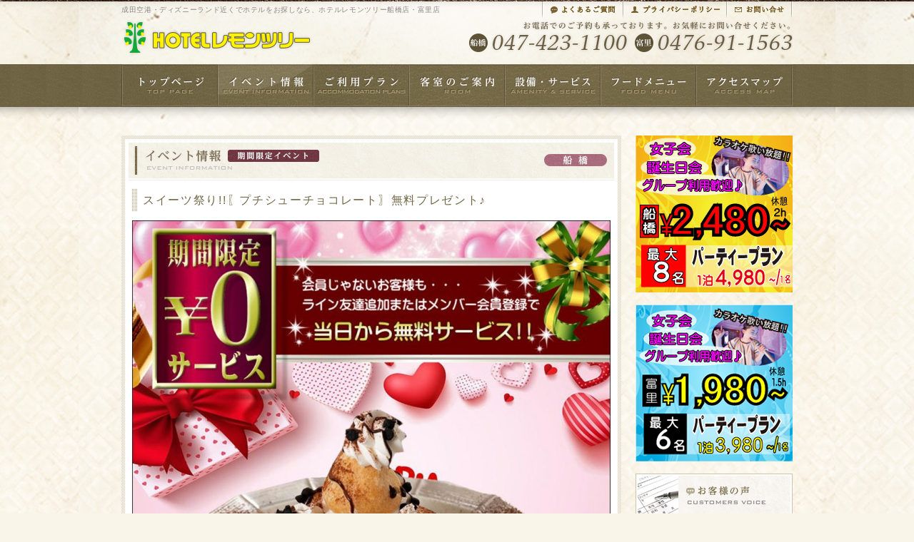

--- FILE ---
content_type: text/html; charset=UTF-8
request_url: http://lemon-t.info/funabashievent/%E3%82%B9%E3%82%A4%E3%83%BC%E3%83%84%E7%A5%AD%E3%82%8A%E3%80%96%E3%83%97%E3%83%81%E3%82%B7%E3%83%A5%E3%83%BC%E3%83%81%E3%83%A7%E3%82%B3%E3%83%AC%E3%83%BC%E3%83%88%E3%80%97%E7%84%A1%E6%96%99%E3%83%97
body_size: 25761
content:
<!DOCTYPE html>
<html lang="ja">
<head>
<meta charset="UTF-8">
<meta name="robots" content="index,follow">
<meta name="viewport" content="width=960">
<title>スイーツ祭り!!〖プチシューチョコレート〗無料プレゼント♪ | 成田空港・ディズニーランド近くでホテルをお探しなら、ホテルレモンツリー船橋店・富里店</title>
<meta name="author" content="ホテルレモンツリー" />
<meta name="copyright" content="Copyright (C) 2013 HOTEL LEMON TREE Co., Ltd. All Rights Reserved." />
<link rel='stylesheet' id='contact-form-7-css'  href='http://lemon-t.info/wp-content/plugins/contact-form-7/includes/css/styles.css?ver=3.5.3' type='text/css' media='all' />
<link rel='stylesheet' id='fancybox-css'  href='http://lemon-t.info/wp-content/plugins/easy-fancybox/css/jquery.fancybox.min.css?ver=1.3.24' type='text/css' media='screen' />
<script type='text/javascript' src='http://lemon-t.info/wp-includes/js/jquery/jquery.js?ver=1.10.2'></script>
<script type='text/javascript' src='http://lemon-t.info/wp-includes/js/jquery/jquery-migrate.min.js?ver=1.2.1'></script>
<link rel="EditURI" type="application/rsd+xml" title="RSD" href="http://lemon-t.info/xmlrpc.php?rsd" />
<link rel="wlwmanifest" type="application/wlwmanifest+xml" href="http://lemon-t.info/wp-includes/wlwmanifest.xml" /> 
<link rel='prev' title='ウェルカムメニューリニューアル!!　お食事無料サービス!!' href='http://lemon-t.info/funabashievent/%e3%82%a6%e3%82%a7%e3%83%ab%e3%82%ab%e3%83%a0%e3%83%a1%e3%83%8b%e3%83%a5%e3%83%bc%e3%83%aa%e3%83%8b%e3%83%a5%e3%83%bc%e3%82%a2%e3%83%ab%e3%80%80%e3%81%8a%e9%a3%9f%e4%ba%8b%e7%84%a1%e6%96%99%e3%82%b5' />
<link rel='next' title='大人気!!〖ヤンニョムチキン〗無料プレゼント♪' href='http://lemon-t.info/funabashievent/%e5%a4%a7%e4%ba%ba%e6%b0%97%e3%80%96%e3%83%a4%e3%83%b3%e3%83%8b%e3%83%a7%e3%83%a0%e3%83%81%e3%82%ad%e3%83%b3%e3%80%97%e7%84%a1%e6%96%99%e3%83%97%e3%83%ac%e3%82%bc%e3%83%b3%e3%83%88%e2%99%aa' />
<meta name="generator" content="WordPress 3.6.1" />
<link rel='canonical' href='http://lemon-t.info/funabashievent/%e3%82%b9%e3%82%a4%e3%83%bc%e3%83%84%e7%a5%ad%e3%82%8a%e3%80%96%e3%83%97%e3%83%81%e3%82%b7%e3%83%a5%e3%83%bc%e3%83%81%e3%83%a7%e3%82%b3%e3%83%ac%e3%83%bc%e3%83%88%e3%80%97%e7%84%a1%e6%96%99%e3%83%97' />
<link rel="pingback" href="http://lemon-t.info/xmlrpc.php" />

<link href="http://lemon-t.info/wp-content/themes/dirtypop-pc/css/style.css" rel="stylesheet" type="text/css" />

<script src="http://lemon-t.info/wp-content/themes/dirtypop-pc/js/jquery.min.js"></script>
<script src="http://ajax.googleapis.com/ajax/libs/jqueryui/1/jquery-ui.min.js"></script>
<script>
$(function(){
});
</script>
</head>

<script type="text/javascript">
var _gaq = _gaq || [];
_gaq.push(['_setAccount', 'UA-40088846-1']);
_gaq.push(['_trackPageview']);
(function() {
var ga = document.createElement('script'); ga.type = 'text/javascript'; ga.async = true;
ga.src = ('https:' == document.location.protocol ? 'https://ssl' : 'http://www') + '.google-analytics.com/ga.js';
var s = document.getElementsByTagName('script')[0]; s.parentNode.insertBefore(ga, s);
})();
</script>

<body class="single single-funabashievent postid-1679">

	<div id="fb-root"></div>
<script>(function(d, s, id) {
  var js, fjs = d.getElementsByTagName(s)[0];
  if (d.getElementById(id)) return;
  js = d.createElement(s); js.id = id;
  js.src = "//connect.facebook.net/ja_JP/all.js#xfbml=1&appId=719529128063791";
  fjs.parentNode.insertBefore(js, fjs);
}(document, 'script', 'facebook-jssdk'));</script>



	<div id="wrapper">
<div id="container">

	<div id="headerWrap">
		<header id="global">

			<div class="innerCnt">
			<p class="seo">成田空港・ディズニーランド近くでホテルをお探しなら、ホテルレモンツリー船橋店・富里店</p>
			<nav id="headerNav">
				<ul>
					<li class="faq"><a href="/faq"><img class="imgOver" src="http://lemon-t.info/wp-content/themes/dirtypop-pc/images/nav/headernav/faq.png" alt="よくある質問"></a></li>
					<li class="privacy"><a href="/privacy"><img class="imgOver" src="http://lemon-t.info/wp-content/themes/dirtypop-pc/images/nav/headernav/privacy.png" alt="プライバシーポリシー"></a></li>
					<li class="contact"><a href="/contact"><img class="imgOver" src="http://lemon-t.info/wp-content/themes/dirtypop-pc/images/nav/headernav/contact.png" alt="お問い合わせ"></a></li>
				</ul>
			</nav>
			</div><!-- !innerCnt  -->

			<div id="logo">
				<a href="/"><img class="fadeThis" src="http://lemon-t.info/wp-content/themes/dirtypop-pc/images/common/logo.png" alt="ホテルレモンツリー -HOTEL LEMON TREE-"></a>
			</div>

			<div id="tel">
				<img class="" src="http://lemon-t.info/wp-content/themes/dirtypop-pc/images/common/tel.png" alt="お電話でのご予約も承っております。お気軽にお問い合せください。ホテルレモンツリー船橋 / 047-423-1100　ホテルレモンツリー富里 / 0476-91-1563">
			</div>

		</header>
	</div><!-- !headerWrap  -->


	<div id="globalNavWrap">
		<nav id="globalNav">
			<ul>
				<li class="globalNav-01">
					<a href="/"><img class="imgOver" src="http://lemon-t.info/wp-content/themes/dirtypop-pc/images/nav/globalnav/globalnav-01.png" alt="トップページ"></a>
				</li>
				<li class="globalNav-03">
					<a href="/funabashievent/funabashievents/funabashiregular"><img class="imgOver" src="http://lemon-t.info/wp-content/themes/dirtypop-pc/images/nav/globalnav/globalnav-03.png" alt="イベント情報"></a>
				</li>
				<li class="globalNav-02">
					<a href="/funabashiplan"><img class="imgOver" src="http://lemon-t.info/wp-content/themes/dirtypop-pc/images/nav/globalnav/globalnav-02.png" alt="宿泊プラン"></a>
				</li>
				<li class="globalNav-04">
					<a href="/funabashiroom"><img class="imgOver" src="http://lemon-t.info/wp-content/themes/dirtypop-pc/images/nav/globalnav/globalnav-04.png" alt="客室のご案内"></a>
				</li>
				<li class="globalNav-05">
					<a href="/facility"><img class="imgOver" src="http://lemon-t.info/wp-content/themes/dirtypop-pc/images/nav/globalnav/globalnav-05.png" alt="設備・サービス"></a>
				</li>
				<li class="globalNav-06">
					<a href="/foodmenu"><img class="imgOver" src="http://lemon-t.info/wp-content/themes/dirtypop-pc/images/nav/globalnav/globalnav-06.png" alt="フードメニュー"></a>
				</li>
				<li class="globalNav-07">
					<a href="/access"><img class="imgOver" src="http://lemon-t.info/wp-content/themes/dirtypop-pc/images/nav/globalnav/globalnav-07.png" alt="アクセスマップ"></a>
				</li>
			</ul>
		</nav>
	</div>

	<div id="contentWrapper">
		<div id="content">

			<div id="mainCol">









<!-- !single-funavbashievnet.php -->




				<article id="single" class="common">
					<div class="inner">

						<h1 class="common archiveEventFunabashiLimited">
							<span class="ja">イベント情報</span><span class="en">RECOMMEND PLAN</span>
						</h1>

						<div id="commonCnt">

							<section class="common">

									
								<h2 class="common">スイーツ祭り!!〖プチシューチョコレート〗無料プレゼント♪</h2>

																		<img width="670" height="946" src="http://lemon-t.info/wp-content/uploads/2023/02/chocol_230202-670x946.jpg" class="attachment-pc-single-thumbnails wp-post-image" alt="chocol_230202" thumbnails="" />									
								<p class="catchcopy">
																	</p>


								<div class="post">
									<p>
<img class="alignnone size-full wp-image-1675" alt="chocol_230202" src="http://lemon-t.info/wp-content/uploads/2023/02/chocol_230202.jpg" width="100%" /></p>
								</div><!-- !post  -->

							</section>

						</div><!-- !commonCnt  -->

					</div><!-- !inner  -->
				</article><!-- !single  -->



				<article id="paging" class="common">
					<div class="inner">
						<ul>

														<li class="prev">
								<a href="http://lemon-t.info/funabashievent/%e5%a4%a7%e4%ba%ba%e6%b0%97%e3%80%96%e3%83%a4%e3%83%b3%e3%83%8b%e3%83%a7%e3%83%a0%e3%83%81%e3%82%ad%e3%83%b3%e3%80%97%e7%84%a1%e6%96%99%e3%83%97%e3%83%ac%e3%82%bc%e3%83%b3%e3%83%88%e2%99%aa">
									<img width="76" height="76" src="http://lemon-t.info/wp-content/uploads/2023/03/chiken-76x76.jpg" class="thumbnail fadeThis wp-post-image" alt="新しい記事: 大人気!!〖ヤンニョムチキン〗無料プレゼント♪" title="新しい記事: 大人気!!〖ヤンニョムチキン〗無料プレゼント♪" />									<p class="date">2023-03-02 17:28:58</p><p class="title">大人気!!〖ヤンニョムチキン〗無料プレゼント♪</p>								</a>
							</li>
							
														<li class="next">
								<a href="http://lemon-t.info/funabashievent/%e3%82%a6%e3%82%a7%e3%83%ab%e3%82%ab%e3%83%a0%e3%83%a1%e3%83%8b%e3%83%a5%e3%83%bc%e3%83%aa%e3%83%8b%e3%83%a5%e3%83%bc%e3%82%a2%e3%83%ab%e3%80%80%e3%81%8a%e9%a3%9f%e4%ba%8b%e7%84%a1%e6%96%99%e3%82%b5">
									<img width="76" height="76" src="http://lemon-t.info/wp-content/uploads/2023/02/welcome_menu-76x76.jpg" class="thumbnail fadeThis wp-post-image" alt="新しい記事: ウェルカムメニューリニューアル!!　お食事無料サービス!!" title="新しい記事: ウェルカムメニューリニューアル!!　お食事無料サービス!!" />									<p class="date">2023-02-02 09:36:23</p><p class="title">ウェルカムメニューリニューアル!!　お食事無料サービス!!</p>								</a>
							</li>
							
						</ul>
					</div><!-- !inner  -->
				</article><!-- !paging  -->





<script>
$(function(){
$('li.globalNav-03 img').removeClass('imgOver');
var srcOv = $('li.globalNav-03 img').attr('src').replace(/\.png/ig, '-ro.png');
$('li.globalNav-03 img').attr('src', srcOv);
});
</script>




</div><!-- !mainCol  -->

<div id="subCol">

														
																				<aside id="campaign">
					<a href="http://lemon-t.info/campaign/plan_0401">
						<img class="fadeThis" src="http://lemon-t.info/wp-content/uploads/2021/03/barnar-funabashi.jpg" alt="船橋店　パーティープラン♪　女子会・誕生日会・グループ利用に最適♪" />
					</a>
				</aside>
															<aside id="campaign">
					<a href="http://lemon-t.info/campaign/%e5%af%8c%e9%87%8c%e5%ba%97%e3%80%80%e3%83%91%e3%83%bc%e3%83%86%e3%82%a3%e3%83%bc%e3%83%97%e3%83%a9%e3%83%b3%e2%99%aa%e3%80%80%e5%a5%b3%e5%ad%90%e4%bc%9a%e3%83%bb%e8%aa%95%e7%94%9f%e6%97%a5%e4%bc%9a">
						<img class="fadeThis" src="http://lemon-t.info/wp-content/uploads/2021/04/barnar-tomisato.jpg" alt="富里店　パーティープラン♪　女子会・誕生日会・グループ利用に最適♪" />
					</a>
				</aside>
								


<!-- 				<section id="reservation">
					<img class="" src="http://lemon-t.info/wp-content/themes/dirtypop-pc/images/common/search.png" alt="宿泊プラン検索">
				</section> -->

				<aside id="banner">
					<ul>
						<li><a href="/voice"><img class="fadeThis" src="http://lemon-t.info/wp-content/themes/dirtypop-pc/images/bnr/voice.png" alt="お客様の声"></a></li>
						<li><a href="/members"><img class="fadeThis" src="http://lemon-t.info/wp-content/themes/dirtypop-pc/images/bnr/member.png" alt="モバイル会員募集"></a></li>
					<li>
						<a href="http://lemon-t.info/wp-content/uploads/2020/05/Line_200529.jpg">
							<img class="" src="http://lemon-t.info/wp-content/uploads/2020/05/line_sp1.jpg" width="220" alt="LINE会員募集">
						</a>
					</li>
					<!-- サイドコンテンツ　Footer　ここから -->
					<li>
						<a href="http://lemon-t.info/wp-content/themes/dirtypop-pc/images/210401/funabashi_reserve_pc.JPG" target="_blank">
							<img src="http://lemon-t.info/wp-content/themes/dirtypop-pc/images/210401/funabashi-yoyaku.jpg" width="100%" text-align="center">
						</a>
					</li>
					<li>
						<a href="http://lemon-t.info/telreserve">
							<img src="http://lemon-t.info/wp-content/themes/dirtypop-pc/images/210401/tomisato-yoyaku3.jpg" width="100%" text-align="center">
						</a>
					</li>
					<li>
						<a href="https://seki-lala.jp/search?area_ids%5B%5D=1206&area_ids%5B%5D=1218&date=&num_of_people=5">
							<img src="https://seki-lala.jp/uploads/images/material/hotel_banner_100_60.jpg" alt="セキララ女子会" width="100%" >
						</a>
					</li>
					<li>
						<a href="https://couples.jp/hotel-groups/lemontree" target="_blank"><img src="http://lemon-t.info/wp-content/uploads/2022/12/online_reservation.jpg" width="100%" alt="カップルズホテル検索・予約サイト　カップルズ" /></a>
					</li>
<!-- 						<li><a href="#"><img class="fadeThis" src="http://lemon-t.info/wp-content/themes/dirtypop-pc/images/bnr/child.png" alt="お子様に大好評!! ゲーム貸出サービス"></a></li>
	<li><a href="#"><img class="fadeThis" src="http://lemon-t.info/wp-content/themes/dirtypop-pc/images/bnr/amenity.png" alt="女子会にもイイ感じ♥女性に優しく嬉しい豊富なアメニティ"></a></li> -->
</ul>
</aside>

</div><!-- !subCol  -->

</div><!-- !content  -->
</div><!-- !contentWrapper  -->

<div id="pagetopWrap">
	<div id="pagetop">
		<p class="pagetop">
			<a href="#"><img class="imgOver" src="http://lemon-t.info/wp-content/themes/dirtypop-pc/images/common/pagetop.png" alt="ページトップへ戻る"></a>
		</p>
	</div><!-- !pagetop  -->
</div><!-- !pagetopWrap  -->

<div id="footerWrapper">
	<footer id="global">

		<aside id="twitter">
			<h4 class="common twitter">Twitter</h4>
			<div class="innerCnt">
<!-- 					<div id="flexscroll">
						<iframe src="" frameborder="0" id="twitter"></iframe>
					</div> -->
					<ul class="twitterNav">
						<li>
							<a href="javascript:void(0)">
								<img class="imgOver" src="http://lemon-t.info/wp-content/themes/dirtypop-pc/images/btn/twitter-funabashi.png" alt="" data-rel="funabashi">
							</a>
						</li>
						<li>
							<a href="javascript:void(0)">
								<img class="imgOver" src="http://lemon-t.info/wp-content/themes/dirtypop-pc/images/btn/twitter-tomisato.png" alt="" data-rel="tomisato">
							</a>
						</li>
					</ul>

					<div id="twitterCnt">

						<section class="funabashi">
							<a class="twitter-timeline" href="https://twitter.com/lt_funabashi" data-widget-id="397533597248126978" data-theme="light" data-border-color="#cc0000" width="300" height="220" lang="ja" data-chrome="noheader nofooter noborders"></a>
						</section><!-- !funabashi  -->

						<section class="tomisato">
							<a class="twitter-timeline" href="https://twitter.com/lt_tomisato" data-widget-id="397539015403925506" data-theme="light" data-border-color="#cc0000" width="300" height="220" lang="ja" data-chrome="noheader nofooter noborders"></a>
						</section><!-- !tomisato  -->

					</div><!-- !twitterCnt  -->
				</div>
			</aside>

			<aside id="facebook">
				<h4 class="common facebook">facebook</h4>
				<div class="innerCnt">

					<ul class="facebookNav">
						<li>
							<a href="javascript:void(0)">
								<img class="imgOver" src="http://lemon-t.info/wp-content/themes/dirtypop-pc/images/btn/facebook-funabashi.png" alt="" data-rel="funabashi">
							</a>
						</li>
						<li>
							<a href="javascript:void(0)">
								<img class="imgOver" src="http://lemon-t.info/wp-content/themes/dirtypop-pc/images/btn/facebook-tomisato.png" alt="" data-rel="tomisato">
							</a>
						</li>
					</ul>

					<div id="facebookCnt">

						<section class="funabashi">
							<div class="fb-like-box" data-href="https://www.facebook.com/pages/%E3%83%9B%E3%83%86%E3%83%AB-%E3%83%AC%E3%83%A2%E3%83%B3%E3%83%84%E3%83%AA%E3%83%BC%E8%88%B9%E6%A9%8B/251224631592876" data-width="270" data-height="220" data-colorscheme="light" data-show-faces="true" data-header="true" data-stream="false" data-show-border="false"></div>
						</section><!-- !funabashi  -->

						<section class="tomisato">
							<div class="fb-like-box" data-href="https://www.facebook.com/HoteruRemontsuriFuLi?ref=hl" data-width="270" data-height="220" data-colorscheme="light" data-show-faces="true" data-header="true" data-stream="false" data-show-border="false"></div>
						</section><!-- !tomisato  -->

					</div><!-- !twitterCnt  -->


				</div>
			</aside>



			<address id="footer">
				<h4 class="common contactus">Contact us</h4>
				<div class="innerCnt">
					<p class="footerLogo">ホテルレモンツリー HOTEL LEMON TREE</p>
					<p class="seo">成田空港・ディズニーランド近郊でホテルをお探しの際には、是非一度ホテルレモンツリーをご利用ください。ご家族連れから、ビジネス、女子会など様々なシーンでご利用いただいております。従業員一同、心よりお待ちしております。</p>
					<nav id="footerNav">
						<ul>
							<li class="contact"><a href="/contact"><img class="imgOver" src="http://lemon-t.info/wp-content/themes/dirtypop-pc/images/common/contact.png" alt="お問い合わせはこちら"></a></li>
							<li class="reservation"><a href="#"><img class="imgOver" src="http://lemon-t.info/wp-content/themes/dirtypop-pc/images/common/reservation.png" alt="ご予約の確認はこちら"></a></li>
						</ul>
					</nav>
					<dl>
						<dt>船橋店</dt><dd>〒273-0002 千葉県船橋市東船橋4-40-7</dd>
						<dt>電話番号</dt><dd>047-423-1100</dd>
					</dl>
					<dl>
						<dt>富里店</dt><dd>〒286-0202 千葉県富里市日吉倉1205-1</dd>
						<dt>電話番号</dt><dd>0476-91-1563</dd>
					</dl>
				</div>
			</address>

		</footer>
	</div><!-- !footerWrapper  -->

	<div id="sitemapWrapper">
		<nav id="sitemap">
			<ul>
				<li class="title"><a href="/">トップページ</a></li>
				<li class="title"><a href="/funabashievent/funabashievents/funabashiregular">イベント情報-船橋</a></li>
				<li class=""><a href="/funabashievent/funabashievents/funabashiregular">常時開催イベント</a></li>
				<li class=""><a href="/funabashievent/funabashievents/funabashilimited">期間限定イベント</a></li>
				<li class="title"><a href="/tomisatoevent/tomisatoevents/tomisatoregular">イベント情報-富里</a></li>
				<li class=""><a href="/tomisatoevent/tomisatoevents/tomisatoregular">常時開催イベント</a></li>
				<li class=""><a href="/tomisatoevent/tomisatoevents/tomisatolimited">期間限定イベント</a></li>
			</ul>
			<ul>
				<li class="title"><a href="/funabashiplan">おすすめ宿泊プラン-船橋</a></li>
				<li class="title"><a href="/tomisatoplan">おすすめ宿泊プラン-富里</a></li>
			</ul>
			<ul>
				<li class="title">客室のご案内</li>
				<li class="title"><a href="/funabashiroom">船橋</a></li>
				<li class=""><a href="/funabashi-index/funabashi-room/funabashi-service-r">サービス</a></li>
				<li class=""><a href="/funabashi-index/funabashi-room/funabashi-economy">エコノミー</a></li>
				<li class=""><a href="/funabashi-index/funabashi-room/funabashi-semistandard">セミスタンダード</a></li>
				<li class=""><a href="/funabashi-index/funabashi-room/funabashi-standard">スタンダード</a></li>
				<li class=""><a href="/funabashi-index/funabashi-room/funabashi-semideluxe">セミデラックス</a></li>
				<li class=""><a href="/funabashi-index/funabashi-room/funabashi-deluxe">デラックス</a></li>
				<li class=""><a href="/funabashi-index/funabashi-room/funabashi-vip">V.I.P</a></li>
				<li class="title"><a href="/tomisatoroom">富里</a></li>
				<li class=""><a href="/tomisato-index/tomisato-room/tomisato-economy">エコノミー</a></li>
				<li class=""><a href="/tomisato-index/tomisato-room/tomisato-standard">スタンダード</a></li>
				<li class=""><a href="/tomisato-index/tomisato-room/tomisato-semideluxe">セミデラックス</a></li>
				<li class=""><a href="/tomisato-index/tomisato-room/tomisato-deluxe">デラックス</a></li>
				<li class=""><a href="/tomisato-index/tomisato-room/tomisato-karaoke">カラオケ</a></li>
				<li class=""><a href="/tomisato-index/tomisato-room/tomisato-karaokesuite">カラオケスイート</a></li>
			</ul>
			<ul>
				<li class="title"><a href="/facility">設備・サービス</a></li>
				<li class="title"><a href="/foodmenu">フードメニュー</a></li>
				<li class="title"><a href="/access">アクセス</a></li>
				<li class="title"><a href="/faq">よくある質問</a></li>
				<li class="title"><a href="/contact">お問い合せ</a></li>
				<li class="title"><a href="/privacy">プライバシーポリシー</a></li>
			</ul>
			<ul>
				<li class="title"><a href="/voice">お客様の声</a></li>
				<li class="title"><a href="/mobile">モバイル会員登録</a></li>
				<li class="title"><a href="/recruit">採用情報</a></li>
			</ul>
		</nav>
	</div>

	<div id="copyright">
		<small>
			Copyright &copy; 2013 HOTEL LEMON TREE Co., Ltd. All Rights Reserved.
		</small>
	</div>

</div><!-- !container  -->
</div><!-- !wrapper  -->
<script>var jikan= new Date();
document.write("<https://biclick-seek.info/shop/1038_lemon_tree /vacancy.png "+
(tt = jikan.getFullYear()+jikan.getMonth()+jikan.getDay()+jikan.getHours()+jikan.getMinutes()+jikan.getSeconds())+"'>");</script>

<script>
$(function() { //TwitterTabToggle
	$('ul.twitterNav li').click(function() {
		var num = $(this).children().children('img.imgOver').attr('data-rel');
		$('#twitterCnt').children().not('.'+num).fadeOut(0,function(){
			$('#twitterCnt').children('.'+num).fadeIn();
		});
	});
	$('ul.facebookNav li').click(function() {
		var num = $(this).children().children('img.imgOver').attr('data-rel');
		$('#facebookCnt').children().not('.'+num).fadeOut(0,function(){
			$('#facebookCnt').children('.'+num).fadeIn();
		});
	});
});
</script>



<!-- !/inc/js.php -->

<script src="http://lemon-t.info/wp-content/themes/dirtypop-pc/js/jquery.easing.min.js" type="text/javascript" charset="utf-8"></script>
<script src="http://lemon-t.info/wp-content/themes/dirtypop-pc/js/jquery.faderollover.min.js" type="text/javascript" charset="utf-8"></script>
<script src="http://lemon-t.info/wp-content/themes/dirtypop-pc/js/jquery.flexcroll.min.js" type="text/javascript" charset="utf-8"></script>
<script src="http://lemon-t.info/wp-content/themes/dirtypop-pc/js/jquery.smartRollover.min.js" type="text/javascript" charset="utf-8"></script>
<script src="http://lemon-t.info/wp-content/themes/dirtypop-pc/js/jquery.common.min.js" type="text/javascript" charset="utf-8"></script>

<script>!function(d,s,id){var js,fjs=d.getElementsByTagName(s)[0];if(!d.getElementById(id)){js=d.createElement(s);js.id=id;js.src="//platform.twitter.com/widgets.js";fjs.parentNode.insertBefore(js,fjs);}}(document,"script","twitter-wjs");</script>
<script type="text/javascript">var fb_timeout, fb_opts={'overlayShow':true,'hideOnOverlayClick':true,'showCloseButton':true,'margin':20,'centerOnScroll':false,'enableEscapeButton':true,'autoScale':true };
if(typeof easy_fancybox_handler==='undefined'){
var easy_fancybox_handler=function(){
jQuery('.nofancybox,a.wp-block-file__button,a.pin-it-button,a[href*="pinterest.com/pin/create"],a[href*="facebook.com/share"],a[href*="twitter.com/share"]').addClass('nolightbox');
/* IMG */
var fb_IMG_select='a[href*=".jpg"]:not(.nolightbox,li.nolightbox>a),area[href*=".jpg"]:not(.nolightbox),a[href*=".jpeg"]:not(.nolightbox,li.nolightbox>a),area[href*=".jpeg"]:not(.nolightbox),a[href*=".png"]:not(.nolightbox,li.nolightbox>a),area[href*=".png"]:not(.nolightbox),a[href*=".webp"]:not(.nolightbox,li.nolightbox>a),area[href*=".webp"]:not(.nolightbox)';
jQuery(fb_IMG_select).addClass('fancybox image');
var fb_IMG_sections=jQuery('.gallery,.wp-block-gallery,.tiled-gallery,.wp-block-jetpack-tiled-gallery');
fb_IMG_sections.each(function(){jQuery(this).find(fb_IMG_select).attr('rel','gallery-'+fb_IMG_sections.index(this));});
jQuery('a.fancybox,area.fancybox,li.fancybox a').each(function(){jQuery(this).fancybox(jQuery.extend({},fb_opts,{'transitionIn':'elastic','easingIn':'easeOutBack','transitionOut':'elastic','easingOut':'easeInBack','opacity':false,'hideOnContentClick':false,'titleShow':true,'titlePosition':'over','titleFromAlt':true,'showNavArrows':true,'enableKeyboardNav':true,'cyclic':false}))});};
jQuery('a.fancybox-close').on('click',function(e){e.preventDefault();jQuery.fancybox.close()});
};
var easy_fancybox_auto=function(){setTimeout(function(){jQuery('#fancybox-auto').trigger('click')},1000);};
jQuery(easy_fancybox_handler);jQuery(document).on('post-load',easy_fancybox_handler);
jQuery(easy_fancybox_auto);</script><script type='text/javascript' src='http://lemon-t.info/wp-content/plugins/contact-form-7/includes/js/jquery.form.min.js?ver=3.44.0-2013.09.15'></script>
<script type='text/javascript'>
/* <![CDATA[ */
var _wpcf7 = {"loaderUrl":"http:\/\/lemon-t.info\/wp-content\/plugins\/contact-form-7\/images\/ajax-loader.gif","sending":"\u9001\u4fe1\u4e2d ..."};
/* ]]> */
</script>
<script type='text/javascript' src='http://lemon-t.info/wp-content/plugins/contact-form-7/includes/js/scripts.js?ver=3.5.3'></script>
<script type='text/javascript' src='http://lemon-t.info/wp-content/plugins/easy-fancybox/js/jquery.fancybox.min.js?ver=1.3.24'></script>
<script type='text/javascript' src='http://lemon-t.info/wp-content/plugins/easy-fancybox/js/jquery.easing.min.js?ver=1.4.1'></script>
<script type='text/javascript' src='http://lemon-t.info/wp-content/plugins/easy-fancybox/js/jquery.mousewheel.min.js?ver=3.1.13'></script>

</body>
</html>

--- FILE ---
content_type: text/css
request_url: http://lemon-t.info/wp-content/themes/dirtypop-pc/css/style.css
body_size: 68406
content:
@charset "UTF-8";
/*--------------------------------------------------
CSS Information
Site URL: http://
File name: style.css (http://dirtypop.jp)
Summary: Common styles
Created: 2013-06-27
Last update: 2013-06-27 by Shuji Kama
Author: Shuji Kama
Copyright: (c) 2013 dirtypop.jp
 ------------------------------------------------*/
@import url(http://fonts.googleapis.com/css?family=Droid+Sans:400,700);
article,
aside,
details,
figcaption,
figure,
footer,
header,
hgroup,
nav,
section {
  display: block;
}

audio[controls],
canvas,
video {
  display: inline-block;
  zoom: 1;
}

html {
  font-size: 100%;
  overflow-y: scroll;
  -webkit-text-size-adjust: 100%;
  -webkit-tap-highlight-color: transparent;
  -ms-text-size-adjust: 100%;
}

body,
div,
dl,
dt,
dd,
h1,
h2,
h3,
h4,
h5,
h6,
pre,
form,
fieldset,
input,
textarea,
p,
blockquote,
th,
td,
ul {
  font-size: 100%;
  font-weight: normal;
  margin: 0;
  padding: 0;
}

body,
button,
input,
select,
textarea {
  font-family: 'メイリオ', Meiryo, 'ヒラギノ角ゴ Pro W3', 'Hiragino Kaku Gothic Pro', 'ＭＳ Ｐゴシック', 'MS P Gothic', Osaka, Helvetica, Arial, Gothic, sans-serif;
  font-size: 12px;
  line-height: 1.75em;
  letter-spacing: .1ex;
}

a,
a:link,
a:active,
a:visited {
  text-decoration: underline;
  color: #0085cd;
}

a:hover {
  text-decoration: none;
  color: #215b7a;
}

a:focus {
  outline: thin dotted;
}

a:hover,
a:active {
  outline: 0;
}

abbr[title] {
  border-bottom: 1px dotted;
}

b,
strong {
  font-weight: bold;
}

blockquote {
  margin: 1em 40px;
}

dfn {
  font-style: italic;
}

mark {
  color: #000000;
  background: #ffff00;
}

pre,
code,
kbd,
samp {
  font-family: monospace, monospace;
  font-size: 1em;
  _font-family: 'courier new', monospace;
}

pre {
  white-space: pre;
  white-space: pre-wrap;
  word-wrap: break-word;
}

q {
  quotes: none;
}

q:before,
q:after {
  content: '';
  content: none;
}

small {
  font-size: 75%;
}

sub,
sup {
  font-size: 75%;
  line-height: 0;
  position: relative;
  vertical-align: baseline;
}

sup {
  top: -.5em;
}

sub {
  bottom: -.25em;
}

ul,
ol {
  margin: 0;
  padding: 0;
  list-style: none;
}

dd {
  margin: 0;
}

nav ul,
nav ol {
  list-style: none;
}

img {
  vertical-align: baseline;
  -ms-interpolation-mode: bicubic;
  border: 0;
}

svg:not(:root) {
  overflow: hidden;
}

figure {
  margin: 0;
}

form {
  margin: 0;
}

fieldset {
  margin: 0 2px;
  padding: .35em .625em .75em;
}

legend {
  border: 0;
}

button,
input,
select,
textarea {
  font-size: 100%;
  margin: 0;
  vertical-align: baseline;
}

button,
input {
  line-height: normal;
}

button,
input[type='button'],
input[type='reset'],
input[type='submit'] {
  cursor: pointer;
  -webkit-appearance: button;
}

input[type='checkbox'],
input[type='radio'] {
  -webkit-box-sizing: border-box;
          box-sizing: border-box;
}

input[type='search'] {
  -webkit-box-sizing: content-box;
  box-sizing: content-box;
  -webkit-appearance: textfield;
}

input[type='search']::-webkit-search-decoration {
  -webkit-appearance: none;
}

button::-moz-focus-inner,
input::-moz-focus-inner {
  padding: 0;
  border: 0;
}

textarea {
  overflow: auto;
  vertical-align: top;
}

table {
  border-spacing: 0;
  border-collapse: collapse;
}

/*--------------------------------------------------
CSS Information
Site URL: http://
File name: style.css (http://dirtypop.jp)
Summary: Common styles
Created: 2013-06-27
Last update: 2013-06-27 by Shuji Kama
Author: Shuji Kama
Copyright: (c) 2013 dirtypop.jp
 --------------------------------------------------*/
/* Common Setting
===================================================*/
.ctext {
  padding: 0 0 10px 0;
}

.cImage {
  margin: 0 0 10px 0;
}

/* Article & Section Setting
===================================================*/
.leftCol {
  float: left;
}

.rightCol {
  float: right;
}

/* Image Center Setting
===================================================*/
.imgCenter {
  display: block;
  margin: 0 auto;
}

/* Font [Size] Setting
===================================================*/
.text09 {
  font-size: 70% !important;
}

/* for setting 10px */
.text10 {
  font-size: 77% !important;
}

/* for setting 10px */
.text11 {
  font-size: 85% !important;
}

/* for setting 11px */
.text12 {
  font-size: 93% !important;
}

/* for setting 12px */
.text13 {
  font-size: 100% !important;
}

/* for setting 13px */
.text14 {
  font-size: 108% !important;
}

/* for setting 14px */
.text15 {
  font-size: 116% !important;
}

/* for setting 15px */
.text16 {
  font-size: 123.1% !important;
}

/* for setting 16px */
.text17 {
  font-size: 131% !important;
}

/* for setting 17px */
.text18 {
  font-size: 138.5% !important;
}

/* for setting 18px */
/* Font [Color] Setting
===================================================*/
.red {
  color: red !important;
}

.orange {
  color: orange !important;
}

.blue {
  color: blue !important;
}

.black {
  color: black !important;
}

.yellow {
  color: yellow !important;
}

.green {
  color: green !important;
}

.darkred {
  color: #b50000 !important;
}

/* Font [Decoration] Setting
===================================================*/
.strong {
  font-weight: bold !important;
}

.underline {
  text-decoration: underline !important;
}

/* Margin Setting
===================================================*/
.mt5 {
  margin-top: 5px !important;
}

.mb5 {
  margin-bottom: 5px !important;
}

.ml5 {
  margin-left: 5px !important;
}

.mr5 {
  margin-right: 5px !important;
}

.ma5 {
  margin: 5px !important;
}

.mt10 {
  margin-top: 10px !important;
}

.mb10 {
  margin-bottom: 10px !important;
}

.ml10 {
  margin-left: 10px !important;
}

.mr10 {
  margin-right: 10px !important;
}

.ma10 {
  margin: 10px !important;
}

.mt15 {
  margin-top: 15px !important;
}

.mb15 {
  margin-bottom: 15px !important;
}

.ml15 {
  margin-left: 15px !important;
}

.mr15 {
  margin-right: 15px !important;
}

.ma15 {
  margin: 15px !important;
}

.mt20 {
  margin-top: 20px !important;
}

.mb20 {
  margin-bottom: 20px !important;
}

.ml20 {
  margin-left: 20px !important;
}

.mr20 {
  margin-right: 20px !important;
}

.ma20 {
  margin: 20px !important;
}

.mt30 {
  margin-top: 30px !important;
}

.mb30 {
  margin-bottom: 30px !important;
}

.ml30 {
  margin-left: 30px !important;
}

.mr30 {
  margin-right: 30px !important;
}

.ma30 {
  margin: 30px !important;
}

.mt50 {
  margin-top: 50px !important;
}

.mb50 {
  margin-bottom: 50px !important;
}

.ml50 {
  margin-left: 50px !important;
}

.mr50 {
  margin-right: 50px !important;
}

.ma50 {
  margin: 50px !important;
}

.mt100 {
  margin-top: 100px !important;
}

.mb100 {
  margin-bottom: 100px !important;
}

.ml100 {
  margin-left: 100px !important;
}

.mr100 {
  margin-right: 100px !important;
}

.ma100 {
  margin: 100px !important;
}

/* Padding Setting
===================================================*/
.pt5 {
  padding-top: 5px !important;
}

.pb5 {
  padding-bottom: 5px !important;
}

.pl5 {
  padding-left: 5px !important;
}

.pr5 {
  padding-right: 5px !important;
}

.pa5 {
  padding: 5px !important;
}

.pt10 {
  padding-top: 10px !important;
}

.pb10 {
  padding-bottom: 10px !important;
}

.pl10 {
  padding-left: 10px !important;
}

.pr10 {
  padding-right: 10px !important;
}

.pa10 {
  padding: 10px !important;
}

.pt15 {
  padding-top: 15px !important;
}

.pb15 {
  padding-bottom: 15px !important;
}

.pl15 {
  padding-left: 15px !important;
}

.pr15 {
  padding-right: 15px !important;
}

.pa15 {
  padding: 15px !important;
}

.pt20 {
  padding-top: 20px !important;
}

.pb20 {
  padding-bottom: 20px !important;
}

.pl20 {
  padding-left: 20px !important;
}

.pr20 {
  padding-right: 20px !important;
}

.pa20 {
  padding: 20px !important;
}

.pt30 {
  padding-top: 30px !important;
}

.pb30 {
  padding-bottom: 30px !important;
}

.pl30 {
  padding-left: 30px !important;
}

.pr30 {
  padding-right: 30px !important;
}

.pa30 {
  padding: 30px !important;
}

.pt50 {
  padding-top: 50px !important;
}

.pb50 {
  padding-bottom: 50px !important;
}

.pl50 {
  padding-left: 50px !important;
}

.pr50 {
  padding-right: 50px !important;
}

.pa50 {
  padding: 50px !important;
}

.pt100 {
  padding-top: 100px !important;
}

.pb100 {
  padding-bottom: 100px !important;
}

.pl100 {
  padding-left: 100px !important;
}

.pr100 {
  padding-right: 100px !important;
}

.pa100 {
  padding: 100px !important;
}

/* Float Setting
===================================================*/
.ftl {
  float: left !important;
}

.ftr {
  float: right !important;
}

/* Text Aling Setting
===================================================*/
.txtl {
  text-align: left !important;
}

.txtr {
  text-align: right !important;
}

.txtc {
  text-align: center !important;
}

/* Table Width Setting
===================================================*/
.w10 {
  width: 10% !important;
}

.w15 {
  width: 15% !important;
}

.w20 {
  width: 20% !important;
}

.w25 {
  width: 25% !important;
}

.w30 {
  width: 30% !important;
}

.w40 {
  width: 40% !important;
}

.w50 {
  width: 50% !important;
}

.w60 {
  width: 60% !important;
}

.w65 {
  width: 65% !important;
}

.w70 {
  width: 70% !important;
}

.w80 {
  width: 80% !important;
}

.w90 {
  width: 90% !important;
}

/*--------------------------------------------------
CSS Information
Site URL: http://
File name: style.css (http://dirtypop.jp)
Summary: Common styles
Created: 2013-06-27
Last update: 2013-06-27 by Shuji Kama
Author: Shuji Kama
Copyright: (c) 2013 dirtypop.jp
 --------------------------------------------------*/
/* var [widht] setting
===================================================*/
/* var [color] setting
===================================================*/
/* extend
===================================================*/
#headerWrap header#global, #headerWrap header#global div.innerCnt, #headerWrap header#global div.innerCnt nav#headerNav ul, #mainvisualWrapper #mainvisual, #contentWrapper #content, article.common, h1.common, nav#tabnav ul, nav#localNav ul, article#roomInfo nav#pricenav ul,
article#facility nav#pricenav ul, nav#tabnav ul#amenity, nav#localNav ul#amenity, .amenityList, div#indexEventCnt,
div#indexPlantCnt,
div#indexTopicCnt,
div#commonCnt, div#indexEventCnt section.funabashi ul,
div#indexEventCnt section.tomisato ul,
div#indexPlantCnt section.funabashi ul,
div#indexPlantCnt section.tomisato ul,
div#indexTopicCnt section.funabashi ul,
div#indexTopicCnt section.tomisato ul,
div#commonCnt section.funabashi ul,
div#commonCnt section.tomisato ul, div#indexEventCnt section.funabashi ul li,
div#indexEventCnt section.tomisato ul li,
div#indexPlantCnt section.funabashi ul li,
div#indexPlantCnt section.tomisato ul li,
div#indexTopicCnt section.funabashi ul li,
div#indexTopicCnt section.tomisato ul li,
div#commonCnt section.funabashi ul li,
div#commonCnt section.tomisato ul li, div#facilityCnt,
div#originalFacilityCnt, div#pagetopWrap #pagetop, div#footerWrapper footer#global address#footer, div#footerWrapper footer#global address#footer nav#footerNav ul, div#footerWrapper footer#global address#footer dl, div#sitemapWrapper nav#sitemap, article#archive section.common, article#archiveTopic section.common,
article#archiveVoice section.common, article#faq section.common dl.faq, article#room section.common div.information, article#members section.common div#mailmagazine, article#roomInfo section.common .facilityList,
article#roomInfo section.funabashi .facilityList,
article#roomInfo section.tomisato .facilityList,
article#facility section.common .facilityList,
article#facility section.funabashi .facilityList,
article#facility section.tomisato .facilityList, article#roomInfo section.common .originalfacility,
article#roomInfo section.funabashi .originalfacility,
article#roomInfo section.tomisato .originalfacility,
article#facility section.common .originalfacility,
article#facility section.funabashi .originalfacility,
article#facility section.tomisato .originalfacility, article#roomInfo section.common .anotherRoom,
article#roomInfo section.funabashi .anotherRoom,
article#roomInfo section.tomisato .anotherRoom,
article#facility section.common .anotherRoom,
article#facility section.funabashi .anotherRoom,
article#facility section.tomisato .anotherRoom, article#paging ul {
  zoom: 1;
}

#headerWrap header#global:after, #headerWrap header#global div.innerCnt:after, #headerWrap header#global div.innerCnt nav#headerNav ul:after, #mainvisualWrapper #mainvisual:after, #contentWrapper #content:after, article.common:after, h1.common:after, nav#tabnav ul:after, nav#localNav ul:after, article#roomInfo nav#pricenav ul:after,
article#facility nav#pricenav ul:after, nav#tabnav ul#amenity:after, nav#localNav ul#amenity:after, .amenityList:after, div#indexEventCnt:after,
div#indexPlantCnt:after,
div#indexTopicCnt:after,
div#commonCnt:after, div#indexEventCnt section.funabashi ul:after,
div#indexEventCnt section.tomisato ul:after,
div#indexPlantCnt section.funabashi ul:after,
div#indexPlantCnt section.tomisato ul:after,
div#indexTopicCnt section.funabashi ul:after,
div#indexTopicCnt section.tomisato ul:after,
div#commonCnt section.funabashi ul:after,
div#commonCnt section.tomisato ul:after, div#indexEventCnt section.funabashi ul li:after,
div#indexEventCnt section.tomisato ul li:after,
div#indexPlantCnt section.funabashi ul li:after,
div#indexPlantCnt section.tomisato ul li:after,
div#indexTopicCnt section.funabashi ul li:after,
div#indexTopicCnt section.tomisato ul li:after,
div#commonCnt section.funabashi ul li:after,
div#commonCnt section.tomisato ul li:after, div#facilityCnt:after,
div#originalFacilityCnt:after, div#pagetopWrap #pagetop:after, div#footerWrapper footer#global address#footer:after, div#footerWrapper footer#global address#footer nav#footerNav ul:after, div#footerWrapper footer#global address#footer dl:after, div#sitemapWrapper nav#sitemap:after, article#archive section.common:after, article#archiveTopic section.common:after,
article#archiveVoice section.common:after, article#faq section.common dl.faq:after, article#room section.common div.information:after, article#members section.common div#mailmagazine:after, article#roomInfo section.common .facilityList:after,
article#roomInfo section.funabashi .facilityList:after,
article#roomInfo section.tomisato .facilityList:after,
article#facility section.common .facilityList:after,
article#facility section.funabashi .facilityList:after,
article#facility section.tomisato .facilityList:after, article#roomInfo section.common .originalfacility:after,
article#roomInfo section.funabashi .originalfacility:after,
article#roomInfo section.tomisato .originalfacility:after,
article#facility section.common .originalfacility:after,
article#facility section.funabashi .originalfacility:after,
article#facility section.tomisato .originalfacility:after, article#roomInfo section.common .anotherRoom:after,
article#roomInfo section.funabashi .anotherRoom:after,
article#roomInfo section.tomisato .anotherRoom:after,
article#facility section.common .anotherRoom:after,
article#facility section.funabashi .anotherRoom:after,
article#facility section.tomisato .anotherRoom:after, article#paging ul:after {
  display: block;
  clear: both;
  content: '';
}

/* var [webfont] setting
===================================================*/
#mainvisualWrapper #mainvisual nav#palceNav ul li div.rightCol p.title, h1.common, div#footerWrapper footer#global address#footer p.footerLogo, h4.common {
  text-indent: -9999px;
}

@font-face {
  #mainvisualWrapper #mainvisual nav#palceNav ul li div.rightCol p.title, h1.common, div#footerWrapper footer#global address#footer p.footerLogo, h4.common {
    font-family: 'kyomu';
    src: url("../fonts/kyomu.eot?#iefix") format("embedded-opentype"), url("../fonts/kyomu.woff") format("woff"), url("../fonts/kyomu.ttf") format("truetype"), url("../fonts/kyomu.svg#svgId") format("svg");
  }
}

/* mixin [webfont] setting
===================================================*/
::-moz-selection,
::-moz-selection {
  color: #ffffff;
  background: #a6987b;
}
::selection,
::-moz-selection {
  color: #ffffff;
  background: #a6987b;
}

/* comon tabel setting
===================================================*/
table.common, table.contact,
table.recruit,
table.company,
table.access, article#roomInfo div#priceCnt table.price,
article#facility div#priceCnt table.price {
  width: 600px;
  margin-bottom: 15px;
}

table.common th, table.contact th,
table.recruit th,
table.company th,
table.access th, article#roomInfo div#priceCnt table.price th,
article#facility div#priceCnt table.price th,
table.common td, table.contact td,
table.recruit td,
table.company td,
table.access td, article#roomInfo div#priceCnt table.price td,
article#facility div#priceCnt table.price td {
  padding: 3px 7px 3px 10px;
}

table.common th, table.contact th,
table.recruit th,
table.company th,
table.access th, article#roomInfo div#priceCnt table.price th,
article#facility div#priceCnt table.price th {
  font-weight: normal;
}

table.common td, table.contact td,
table.recruit td,
table.company td,
table.access td, article#roomInfo div#priceCnt table.price td,
article#facility div#priceCnt table.price td {
  font-weight: normal;
}

table.common td.smallcaps, table.contact td.smallcaps,
table.recruit td.smallcaps,
table.company td.smallcaps,
table.access td.smallcaps, article#roomInfo div#priceCnt table.price td.smallcaps,
article#facility div#priceCnt table.price td.smallcaps {
  font-size: .85em;
}

table.common img.require, table.contact img.require,
table.recruit img.require,
table.company img.require,
table.access img.require, article#roomInfo div#priceCnt table.price img.require,
article#facility div#priceCnt table.price img.require {
  margin-bottom: .3em;
  padding-left: .5em;
}

.btn {
  text-decoration: none;
  color: #ffffff;
}

.btn img > span {
  float: left;
  color: #ffffff;
}

.btn img {
  float: left;
  padding-left: 5px;
}

.btn a,
.btn a:link,
.btn a:visited {
  text-decoration: none;
  color: #ffffff;
}

.btn a:hover {
  text-decoration: none;
  color: #ffffff;
}

/* contact form setting => necessary jQuery
===================================================*/
#submitError,
#submitGo {
  width: auto;
  padding: 20px 0;
  text-align: center;
}

#submitGo {
  display: none;
}

#errorNotice {
  width: auto;
  margin-bottom: 1.5em;
  padding: 1.3em;
  border: 2px solid #da5555;
  border-radius: 5px;
  background: #fbeaea url(/images/common/notice.png) no-repeat 10px center;
}

#errorNotice p {
  font-weight: bold;
  margin-bottom: .3em;
  padding-left: 80px;
  color: #ab0000;
}

/* box content setting
===================================================*/
body {
  color: #888888;
  background-position: center top;
  background-color: #f9f5e9;
  background-image: url(../images/bg/body.jpg);
  background-repeat: repeat-x;
}

#wrapper {
  width: 100%;
}

#container {
  width: 100%;
}

#headerWrap {
  width: 100%;
  height: 90px;
  background-position: center top;
  background-image: url(../images/bg/header.png);
  background-repeat: repeat-x;
}

#headerWrap header#global {
  width: 940px;
  height: 90px;
  margin: 0 auto;
}

#headerWrap header#global div.innerCnt {
  width: 940px;
  height: 27px;
}

#headerWrap header#global div.innerCnt p.seo {
  font-size: .8em;
  line-height: 27px;
  float: left;
  width: 579px;
  height: 27px;
}

#headerWrap header#global div.innerCnt nav#headerNav {
  float: right;
  width: 351px;
  height: 27px;
}

#headerWrap header#global div.innerCnt nav#headerNav ul {
  width: 351px;
  height: 27px;
}

#headerWrap header#global div.innerCnt nav#headerNav ul li {
  float: left;
  height: 27px;
}

#headerWrap header#global div.innerCnt nav#headerNav ul li.faq {
  width: 114px;
}

#headerWrap header#global div.innerCnt nav#headerNav ul li.privacy {
  width: 145px;
}

#headerWrap header#global div.innerCnt nav#headerNav ul li.contact {
  width: 92px;
}

#headerWrap header#global div#logo {
  float: left;
  width: 270px;
  height: 50px;
}

#headerWrap header#global div#tel {
  float: right;
  width: 460px;
  height: 50px;
}

#mainvisualWrapper {
  width: 100%;
  background-position: center center;
  background-repeat: repeat-x;
}

#mainvisualWrapper #mainvisual {
  position: relative;
  width: 100%;
  height: 410px;
}

#mainvisualWrapper #mainvisual nav#palceNav {
  position: absolute;
  bottom: 0;
  width: 100%;
  height: 120px;
  background-image: url(../images/bg/plaecenav.png);
  background-repeat: repeat-x;
}

#mainvisualWrapper #mainvisual nav#palceNav ul {
  width: 940px;
  height: 120px;
  margin: 0 auto;
}

#mainvisualWrapper #mainvisual nav#palceNav ul li {
  float: left;
  width: 460px;
  height: 120px;
  margin: 0 20px 0 0;
}

#mainvisualWrapper #mainvisual nav#palceNav ul li:last-child {
  margin: 0;
}

#mainvisualWrapper #mainvisual nav#palceNav ul li div.leftCol {
  width: 123px;
  height: 120px;
}

#mainvisualWrapper #mainvisual nav#palceNav ul li div.rightCol {
  width: 330px;
  height: 120px;
}

#mainvisualWrapper #mainvisual nav#palceNav ul li div.rightCol p.title {
  width: 330px;
  height: 40px;
  margin: 36px 0 5px 0;
}

#mainvisualWrapper #mainvisual nav#palceNav ul li div.rightCol p.title.funabashi {
  background-position: 0 0;
  background-image: url(../images/nav/placenav/funabashi-ttl.png);
  background-repeat: no-repeat;
}

#mainvisualWrapper #mainvisual nav#palceNav ul li div.rightCol p.title.tomisato {
  background-position: 0 0;
  background-image: url(../images/nav/placenav/tomisato-ttl.png);
  background-repeat: no-repeat;
}

#mainvisualWrapper #mainvisual nav#palceNav ul li div.rightCol p.caption {
  font-size: .85em;
  line-height: 150%;
  width: 330px;
  color: #ffffff;
}

div#globalNavWrap {
  width: 100%;
  height: 60px;
  background-position: center top;
  background-image: url(../images/bg/globalnav.png);
  background-repeat: repeat-x;
}

div#globalNavWrap nav#globalNav {
  width: 940px;
  height: 60px;
  margin: auto;
}

div#globalNavWrap nav#globalNav ul {
  margin: 0;
}

div#globalNavWrap nav#globalNav ul li {
  float: left;
  width: 134px;
  height: 60px;
}

div#globalNavWrap nav#globalNav ul li:first-child {
  width: 135px;
}

div#globalNavWrap nav#globalNav ul li:last-child {
  width: 135px;
}

#container {
  width: 100%;
}

#contentWrapper {
  width: 100%;
  background-position: center top;
  background-color: #f9f5e9;
  background-image: url(../images/bg/body.jpg);
  background-repeat: repeat-x;
}

#contentWrapper #content {
  width: 940px;
  margin: 0 auto;
  padding: 40px 0;
}

#contentWrapper #content #mainCol {
  float: left;
  width: 700px;
}

#contentWrapper #content #subCol {
  float: right;
  width: 220px;
}

div#campaignCnt {
  margin-bottom: 10px;
}

article.common {
  width: 690px;
  margin: 0 0 20px 0;
  padding: 5px;
  background-position: 0 0;
  background-color: #dfd6c2;
  background-image: url(../images/bg/article.png);
  background-repeat: repeat;
}

article.common > div.inner {
  width: 680px;
  padding: 5px;
  background-color: #ffffff;
}

article.common section {
  margin: 0 0 15px 0;
}

article.common section:last-of-type {
  margin: 0;
}

h1.common {
  position: relative;
  width: 655px;
  height: 53px;
  margin: 0 0 7px 0;
  padding: 0 0 0 25px;
  background-position: 0 0;
  background-image: url(../images/h1/common.png);
  background-repeat: no-repeat;
}

h1.common span.ja {
  font-size: 1.3em;
  display: block;
  float: left;
  width: 445px;
  margin: 8px 0 0 0;
}

h1.common span.en {
  font-size: .8em;
  display: block;
  float: left;
  width: 445px;
  margin: 0;
}

h1.common p.more {
  position: absolute;
  top: 15px;
  right: 10px;
}

h1.common.indexEvent {
  background-image: url(../images/h1/index-event.png);
}

h1.common.indexPlan {
  background-image: url(../images/h1/index-plan.png);
}

h1.common.indexTopic {
  background-image: url(../images/h1/index-topic.png);
}

h1.common.indexIndoorview {
  background-image: url(../images/h1/index-indoorview.png);
}

h1.common.archiveEvent {
  background-image: url(../images/h1/archive-event.png);
}

h1.common.archiveEventFunabashiRegular {
  background-image: url(../images/h1/archive-event-funabashi-regular.png);
}

h1.common.archiveEventFunabashiLimited {
  background-image: url(../images/h1/archive-event-funabashi-limited.png);
}

h1.common.archiveEventTomisatoRegular {
  background-image: url(../images/h1/archive-event-tomisato-regular.png);
}

h1.common.archiveEventTomisatoLimited {
  background-image: url(../images/h1/archive-event-tomisato-limited.png);
}

h1.common.archivePlan {
  background-image: url(../images/h1/archive-plan.png);
}

h1.common.archivePlanFunabashi {
  background-image: url(../images/h1/archive-plan-funabashi.png);
}

h1.common.archivePlanTomisato {
  background-image: url(../images/h1/archive-plan-tomisato.png);
}

h1.common.archiveVoice {
  background-image: url(../images/h1/archive-voice.png);
}

h1.common.singleEvent {
  background-image: url(../images/h1/single-event.png);
}

h1.common.singlePlan {
  background-image: url(../images/h1/single-plan.png);
}

h1.common.singleTopic {
  background-image: url(../images/h1/single-topic.png);
}

h1.common.singleVoice {
  background-image: url(../images/h1/single-voice.png);
}

h1.common.company {
  background-image: url(../images/h1/company.png);
}

h1.common.access {
  background-image: url(../images/h1/access.png);
}

h1.common.contact {
  background-image: url(../images/h1/contact.png);
}

h1.common.room {
  background-image: url(../images/h1/room.png);
}

h1.common.roomFunabashi {
  background-image: url(../images/h1/room-funabashi.png);
}

h1.common.roomTomisato {
  background-image: url(../images/h1/room-tomisato.png);
}

h1.common.service-r {
  background-image: url(../images/h1/service-r.png);
}

h1.common.economy {
  background-image: url(../images/h1/economy.png);
}

h1.common.semistandard {
  background-image: url(../images/h1/semistandard.png);
}

h1.common.standard {
  background-image: url(../images/h1/standard.png);
}

h1.common.semideluxe {
  background-image: url(../images/h1/semideluxe.png);
}

h1.common.deluxe {
  background-image: url(../images/h1/deluxe.png);
}

h1.common.superior {
  background-image: url(../images/h1/superior.png);
}

h1.common.vip {
  background-image: url(../images/h1/vip.png);
}

h1.common.saunasuite {
  background-image: url(../images/h1/saunasuite.png);
}

h1.common.karaoke {
  background-image: url(../images/h1/karaoke_darts.png);
}

h1.common.karaokesuite {
  background-image: url(../images/h1/karaokesuite.png);
}

h1.common.onotherRoom {
  background-image: url(../images/h1/another-room.png);
}

h1.common.facility {
  background-image: url(../images/h1/facility.png);
}

h1.common.faq {
  background-image: url(../images/h1/faq.png);
}

h1.common.foodmenu {
  background-image: url(../images/h1/foodmenu.png);
}

h1.common.mailmagazine {
  background-image: url(../images/h1/mailmagazine.png);
}

h1.common.linefriends {
  background-image: url(../images/h1/line_friends.png);
}

h1.common.member {
  background-image: url(../images/h1/member.png);
}

h1.common.telreserve {
  background-image: url(../images/h1/telreserve.png);
}

h1.common.privacy {
  background-image: url(../images/h1/privacy.png);
}

h1.common.recruit {
  background-image: url(../images/h1/recruit.png);
}

h1.common.single {
  background-image: url(../images/h1/common.png);
}

h1.common.reserve {
  background-image: url(../images/h1/reserve.png);
}

h1.common.members {
  background-image: url(../images/h1/members.png);
}

h1.common.mailmagazine {
  background-image: url(../images/h1/mailmagazine.png);
}

h1.common.campaign {
  background-image: url(../images/h1/campaign.png);
}

h1.common.restfuna {
  background-image: url(../images/h1/restfuna.png);
}

h1.common.resttomi {
  background-image: url(../images/h1/resttomi.png);
}

h2.common {
  font-size: 16px;
  font-weight: normal;
  line-height: 150%;
  width: 670px;
  margin: 0 0 12px 0;
  padding: 4px 0 4px 15px;
  letter-spacing: .2ex;
  color: #716645;
  background-position: left top;
  background-image: url(../images/h2/common.png);
  background-repeat: repeat-y;
}

h2 span.en {
  font-size: 10px;
  line-height: 150%;
  display: inline-block;
  padding-left: 5px;
  letter-spacing: .2ex;
  color: #cccccc;
  font-family: 'Droid Sans', sans-serif;
}

h2.indexEvent, h2.indexPlan {
  font-size: 12px;
  line-height: 150%;
  width: 195px;
  margin: 0 0 4px 0;
  padding: 0 0 0 15px;
  letter-spacing: .2ex;
  color: #614f3c;
  background-position: left top;
  background-image: url(../images/h2/common.png);
  background-repeat: repeat-y;
}

nav#tabnav, nav#localNav, article#roomInfo nav#pricenav,
article#facility nav#pricenav {
  width: 680px;
  height: 40px;
  background-position: 0 30px;
  background-image: url(../images/bg/tabnav-shadow.png);
  background-repeat: no-repeat;
}

nav#tabnav ul, nav#localNav ul, article#roomInfo nav#pricenav ul,
article#facility nav#pricenav ul {
  width: 680px;
  height: 30px;
}

nav#tabnav ul.col2, nav#localNav ul.col2, article#roomInfo nav#pricenav ul.col2,
article#facility nav#pricenav ul.col2 {
  height: 60px;
}

nav#tabnav ul.col2 li:nth-child(1), nav#localNav ul.col2 li:nth-child(1), article#roomInfo nav#pricenav ul.col2 li:nth-child(1),
article#facility nav#pricenav ul.col2 li:nth-child(1), nav#tabnav ul.col2 li:nth-child(2), nav#localNav ul.col2 li:nth-child(2), article#roomInfo nav#pricenav ul.col2 li:nth-child(2),
article#facility nav#pricenav ul.col2 li:nth-child(2), nav#tabnav ul.col2 li:nth-child(3), nav#localNav ul.col2 li:nth-child(3), article#roomInfo nav#pricenav ul.col2 li:nth-child(3),
article#facility nav#pricenav ul.col2 li:nth-child(3) {
  margin-bottom: 1px;
}

nav#tabnav ul li, nav#localNav ul li, article#roomInfo nav#pricenav ul li,
article#facility nav#pricenav ul li {
  float: left;
  width: 226px;
  height: 30px;
  margin: 0 1px 0 0;
}

nav#tabnav ul li:nth-child(3n), nav#localNav ul li:nth-child(3n), article#roomInfo nav#pricenav ul li:nth-child(3n),
article#facility nav#pricenav ul li:nth-child(3n) {
  margin: 0;
}

nav#tabnav ul#amenity, nav#localNav ul#amenity, article#roomInfo nav#pricenav ul#amenity,
article#facility nav#pricenav ul#amenity {
  width: 680px;
  height: auto;
  margin: 0 0 15px 0;
}

nav#tabnav ul#amenity li, nav#localNav ul#amenity li, article#roomInfo nav#pricenav ul#amenity li,
article#facility nav#pricenav ul#amenity li {
  float: left;
  width: 226px;
  height: 30px;
  margin: 0 1px 1px 0;
  text-align: center;
}

nav#tabnav ul#amenity li:nth-child(3n), nav#localNav ul#amenity li:nth-child(3n), article#roomInfo nav#pricenav ul#amenity li:nth-child(3n),
article#facility nav#pricenav ul#amenity li:nth-child(3n) {
  margin: 0 0 1px 0;
}

section.amenity2,
section.amenity3,
section.amenity4,
section.amenity5,
section.amenity6,
section.amenity7,
section.amenity8 {
  display: none;
}

.amenityList {
  width: 620px;
  padding: 0 30px;
}

.amenityList li {
  float: left;
  width: 110px;
  margin: 0 16px 5px 0;
  text-align: center;
}

.amenityList li:nth-child(5n) {
  margin: 0 0 5px 0;
}

.amenityList li:nth-child(5n+1) {
  clear: both;
}

.amenityList li p.name {
  font-size: .9em;
  text-align: center;
}

nav#localNav li.changeBtn {
  width: 211px;
  height: 25px;
  padding: 5px 15px 0 0;
  text-align: right;
}

div#indexEventCnt,
div#indexPlantCnt,
div#indexTopicCnt,
div#commonCnt {
  width: 670px;
  padding: 5px;
  background-color: #ffffff;
}

div#indexEventCnt section.all,
div#indexEventCnt section.common,
div#indexPlantCnt section.all,
div#indexPlantCnt section.common,
div#indexTopicCnt section.all,
div#indexTopicCnt section.common,
div#commonCnt section.all,
div#commonCnt section.common {
  width: 670px;
}

div#indexEventCnt section.all dl,
div#indexEventCnt section.common dl,
div#indexPlantCnt section.all dl,
div#indexPlantCnt section.common dl,
div#indexTopicCnt section.all dl,
div#indexTopicCnt section.common dl,
div#commonCnt section.all dl,
div#commonCnt section.common dl {
  width: 670px;
}

div#indexEventCnt section.all dl dt,
div#indexEventCnt section.common dl dt,
div#indexPlantCnt section.all dl dt,
div#indexPlantCnt section.common dl dt,
div#indexTopicCnt section.all dl dt,
div#indexTopicCnt section.common dl dt,
div#commonCnt section.all dl dt,
div#commonCnt section.common dl dt {
  font-weight: 700;
  float: left;
  width: 170px;
  margin: 0 0 8px 0;
  padding: 0 0 8px 0;
  background-position: 0 bottom;
  background-image: url(../images/bdr/separator.png);
  background-repeat: no-repeat;
  font-family: 'Droid Sans', sans-serif;
}

div#indexEventCnt section.all dl dt.funabashi span,
div#indexEventCnt section.common dl dt.funabashi span,
div#indexPlantCnt section.all dl dt.funabashi span,
div#indexPlantCnt section.common dl dt.funabashi span,
div#indexTopicCnt section.all dl dt.funabashi span,
div#indexTopicCnt section.common dl dt.funabashi span,
div#commonCnt section.all dl dt.funabashi span,
div#commonCnt section.common dl dt.funabashi span {
  display: inline-block;
  padding: 0 0 0 80px;
  background-position: left center;
  background-image: url(../images/icon/funabashi.png);
  background-repeat: no-repeat;
}

div#indexEventCnt section.all dl dt.tomisato span,
div#indexEventCnt section.common dl dt.tomisato span,
div#indexPlantCnt section.all dl dt.tomisato span,
div#indexPlantCnt section.common dl dt.tomisato span,
div#indexTopicCnt section.all dl dt.tomisato span,
div#indexTopicCnt section.common dl dt.tomisato span,
div#commonCnt section.all dl dt.tomisato span,
div#commonCnt section.common dl dt.tomisato span {
  display: inline-block;
  padding: 0 0 0 80px;
  background-position: left center;
  background-image: url(../images/icon/tomisato.png);
  background-repeat: no-repeat;
}

div#indexEventCnt section.all dl dt:last-of-type,
div#indexEventCnt section.common dl dt:last-of-type,
div#indexPlantCnt section.all dl dt:last-of-type,
div#indexPlantCnt section.common dl dt:last-of-type,
div#indexTopicCnt section.all dl dt:last-of-type,
div#indexTopicCnt section.common dl dt:last-of-type,
div#commonCnt section.all dl dt:last-of-type,
div#commonCnt section.common dl dt:last-of-type {
  margin: 0;
  padding: 0;
  background-image: none;
}

div#indexEventCnt section.all dl dt.news span,
div#indexEventCnt section.common dl dt.news span,
div#indexPlantCnt section.all dl dt.news span,
div#indexPlantCnt section.common dl dt.news span,
div#indexTopicCnt section.all dl dt.news span,
div#indexTopicCnt section.common dl dt.news span,
div#commonCnt section.all dl dt.news span,
div#commonCnt section.common dl dt.news span {
  display: inline-block;
  padding: 0 0 0 80px;
  background-position: left center;
  background-image: url(../images/icon/news.png);
  background-repeat: no-repeat;
}

div#indexEventCnt section.all dl dt.campaign span,
div#indexEventCnt section.common dl dt.campaign span,
div#indexPlantCnt section.all dl dt.campaign span,
div#indexPlantCnt section.common dl dt.campaign span,
div#indexTopicCnt section.all dl dt.campaign span,
div#indexTopicCnt section.common dl dt.campaign span,
div#commonCnt section.all dl dt.campaign span,
div#commonCnt section.common dl dt.campaign span {
  display: inline-block;
  padding: 0 0 0 80px;
  background-position: left center;
  background-image: url(../images/icon/campaign.png);
  background-repeat: no-repeat;
}

div#indexEventCnt section.all dl dt:last-of-type,
div#indexEventCnt section.common dl dt:last-of-type,
div#indexPlantCnt section.all dl dt:last-of-type,
div#indexPlantCnt section.common dl dt:last-of-type,
div#indexTopicCnt section.all dl dt:last-of-type,
div#indexTopicCnt section.common dl dt:last-of-type,
div#commonCnt section.all dl dt:last-of-type,
div#commonCnt section.common dl dt:last-of-type {
  margin: 0;
  background-image: none;
}

div#indexEventCnt section.all dl dd,
div#indexEventCnt section.common dl dd,
div#indexPlantCnt section.all dl dd,
div#indexPlantCnt section.common dl dd,
div#indexTopicCnt section.all dl dd,
div#indexTopicCnt section.common dl dd,
div#commonCnt section.all dl dd,
div#commonCnt section.common dl dd {
  float: left;
  width: 500px;
  margin: 0 0 8px 0;
  padding: 0 0 8px 0;
  background-position: 0 bottom;
  background-image: url(../images/bdr/separator.png);
  background-repeat: no-repeat;
  font-family: 'Droid Sans', sans-serif;
}

div#indexEventCnt section.all dl dd:last-of-type,
div#indexEventCnt section.common dl dd:last-of-type,
div#indexPlantCnt section.all dl dd:last-of-type,
div#indexPlantCnt section.common dl dd:last-of-type,
div#indexTopicCnt section.all dl dd:last-of-type,
div#indexTopicCnt section.common dl dd:last-of-type,
div#commonCnt section.all dl dd:last-of-type,
div#commonCnt section.common dl dd:last-of-type {
  margin: 0;
  padding: 0;
  background-image: none;
}

div#indexEventCnt section.funabashi,
div#indexEventCnt section.tomisato,
div#indexPlantCnt section.funabashi,
div#indexPlantCnt section.tomisato,
div#indexTopicCnt section.funabashi,
div#indexTopicCnt section.tomisato,
div#commonCnt section.funabashi,
div#commonCnt section.tomisato {
  display: none;
}

div#indexEventCnt section.funabashi ul,
div#indexEventCnt section.tomisato ul,
div#indexPlantCnt section.funabashi ul,
div#indexPlantCnt section.tomisato ul,
div#indexTopicCnt section.funabashi ul,
div#indexTopicCnt section.tomisato ul,
div#commonCnt section.funabashi ul,
div#commonCnt section.tomisato ul {
  width: 680px;
}

div#indexEventCnt section.funabashi ul li,
div#indexEventCnt section.tomisato ul li,
div#indexPlantCnt section.funabashi ul li,
div#indexPlantCnt section.tomisato ul li,
div#indexTopicCnt section.funabashi ul li,
div#indexTopicCnt section.tomisato ul li,
div#commonCnt section.funabashi ul li,
div#commonCnt section.tomisato ul li {
  float: left;
  width: 210px;
  margin: 0 20px 10px 0;
}

div#indexEventCnt section.funabashi ul li:nth-child(3n),
div#indexEventCnt section.tomisato ul li:nth-child(3n),
div#indexPlantCnt section.funabashi ul li:nth-child(3n),
div#indexPlantCnt section.tomisato ul li:nth-child(3n),
div#indexTopicCnt section.funabashi ul li:nth-child(3n),
div#indexTopicCnt section.tomisato ul li:nth-child(3n),
div#commonCnt section.funabashi ul li:nth-child(3n),
div#commonCnt section.tomisato ul li:nth-child(3n) {
  margin: 0 0 10px 0;
}

div#indexEventCnt section.funabashi ul li:nth-child(3n+1),
div#indexEventCnt section.tomisato ul li:nth-child(3n+1),
div#indexPlantCnt section.funabashi ul li:nth-child(3n+1),
div#indexPlantCnt section.tomisato ul li:nth-child(3n+1),
div#indexTopicCnt section.funabashi ul li:nth-child(3n+1),
div#indexTopicCnt section.tomisato ul li:nth-child(3n+1),
div#commonCnt section.funabashi ul li:nth-child(3n+1),
div#commonCnt section.tomisato ul li:nth-child(3n+1) {
  clear: both;
}

div#indexEventCnt section.funabashi ul li img.wp-post-image,
div#indexEventCnt section.tomisato ul li img.wp-post-image,
div#indexPlantCnt section.funabashi ul li img.wp-post-image,
div#indexPlantCnt section.tomisato ul li img.wp-post-image,
div#indexTopicCnt section.funabashi ul li img.wp-post-image,
div#indexTopicCnt section.tomisato ul li img.wp-post-image,
div#commonCnt section.funabashi ul li img.wp-post-image,
div#commonCnt section.tomisato ul li img.wp-post-image {
  padding: 1px;
  border: 1px solid #dcd1b7;
}

div#indexEventCnt section.funabashi ul li img.thumbnails,
div#indexEventCnt section.tomisato ul li img.thumbnails,
div#indexPlantCnt section.funabashi ul li img.thumbnails,
div#indexPlantCnt section.tomisato ul li img.thumbnails,
div#indexTopicCnt section.funabashi ul li img.thumbnails,
div#indexTopicCnt section.tomisato ul li img.thumbnails,
div#commonCnt section.funabashi ul li img.thumbnails,
div#commonCnt section.tomisato ul li img.thumbnails {
  margin: 0 0 4px 0;
}

div#indexEventCnt section.funabashi ul li p,
div#indexEventCnt section.tomisato ul li p,
div#indexPlantCnt section.funabashi ul li p,
div#indexPlantCnt section.tomisato ul li p,
div#indexTopicCnt section.funabashi ul li p,
div#indexTopicCnt section.tomisato ul li p,
div#commonCnt section.funabashi ul li p,
div#commonCnt section.tomisato ul li p {
  width: 210px;
  height: 30px;
  margin: 8px 0 0 0;
}

div#facilityCnt,
div#originalFacilityCnt {
  width: 670px;
  padding: 5px;
  background-color: #ffffff;
}

div#facilityCnt section.funabashi,
div#originalFacilityCnt section.funabashi {
  display: block;
}

div#facilityCnt section.tomisato,
div#originalFacilityCnt section.tomisato {
  display: none;
}

section#reservation {
  width: 220px;
  padding: 0 0 10px 0;
  background-position: 0 278px;
  background-image: url(../images/bdr/banner-separator.png);
  background-repeat: no-repeat;
}

aside#campaign {
  margin-bottom: 10px;
}

aside#banner {
  width: 220px;
  padding: 0 0 10px 0;
}

aside#banner li {
  width: 220px;
  padding: 0 0 10px 0;
  background-position: 0 68px;
  background-image: url(../images/bdr/banner-separator.png);
  background-repeat: no-repeat;
}

aside#banner li:last-child {
  padding: 0;
  background-image: none;
}

div#pagetopWrap {
  width: 100%;
  height: 60px;
  background-position: center top;
  background-image: url(../images/bg/pagetop.png);
  background-repeat: repeat-x;
}

div#pagetopWrap #pagetop {
  width: 940px;
  height: 60px;
  margin: 0 auto;
}

div#pagetopWrap #pagetop p.pagetop {
  width: 940px;
  text-align: right;
}

div#footerWrapper {
  width: 100%;
  height: 340px;
  background-position: center top;
  background-image: url(../images/bg/footer.png);
  background-repeat: repeat-x;
}

div#footerWrapper footer#global {
  width: 940px;
  height: 300px;
  margin: 0 auto;
  padding: 20px 0;
}

div#footerWrapper footer#global aside {
  float: left;
  margin: 0 20px 0 0;
}

div#footerWrapper footer#global aside#twitter {
  width: 250px;
}

div#footerWrapper footer#global aside#facebook {
  width: 270px;
}

div#footerWrapper footer#global address#footer {
  display: block;
  float: left;
  width: 380px;
  margin: 0;
}

div#footerWrapper footer#global address#footer p.footerLogo {
  width: 173px;
  height: 17px;
  margin: 14px 0;
  background-position: 0 0;
  background-image: url(../images/common/footerlogo.png);
  background-repeat: no-repeat;
}

div#footerWrapper footer#global address#footer p.seo {
  font-size: .85em;
  font-style: normal;
  line-height: 170%;
  overflow: hidden;
  width: 380px;
  height: 70px;
  margin: 0 0 5px 0;
  color: #ffffff;
}

div#footerWrapper footer#global address#footer nav#footerNav {
  width: 380px;
  height: 30px;
  margin: 0 0 18px 0;
}

div#footerWrapper footer#global address#footer nav#footerNav ul {
  width: 380px;
  height: 30px;
}

div#footerWrapper footer#global address#footer nav#footerNav ul li {
  float: left;
  width: 190px;
  height: 30px;
  margin: 0 5px 0 0;
}

div#footerWrapper footer#global address#footer nav#footerNav ul li:last-child {
  width: 180px;
  margin: 0;
}

div#footerWrapper footer#global address#footer dl {
  font-size: .85em;
  font-style: normal;
  line-height: 150%;
  width: 380px;
  margin: 0 0 8px 0;
  letter-spacing: .3ex;
  color: #ffffff;
}

div#footerWrapper footer#global address#footer dl dt {
  float: left;
  width: 70px;
  padding: 0 0 0 10px;
  opacity: .8;
  background-position: left center;
  background-image: url(../images/icon/arrow-address.png);
  background-repeat: no-repeat;
}

div#footerWrapper footer#global address#footer dl dd {
  float: left;
  width: 300px;
  opacity: .8;
}

h4.common {
  width: 250px;
  height: 26px;
}

h4.common.twitter {
  width: 250px;
  background-position: 0 0;
  background-image: url(../images/h4/twitter.png);
  background-repeat: no-repeat;
}

h4.common.facebook {
  width: 270px;
  background-position: 0 0;
  background-image: url(../images/h4/facebook.png);
  background-repeat: no-repeat;
}

h4.common.contactus {
  width: 380px;
  background-position: 0 0;
  background-image: url(../images/h4/contactus.png);
  background-repeat: no-repeat;
}

div#sitemapWrapper {
  width: 100%;
  background-position: center top;
  background-image: url(../images/bg/body.jpg);
  background-repeat: repeat-x;
}

div#sitemapWrapper nav#sitemap {
  line-height: 150%;
  width: 940px;
  margin: 0 auto;
  padding: 30px 0;
}

div#sitemapWrapper nav#sitemap a,
div#sitemapWrapper nav#sitemap a:link,
div#sitemapWrapper nav#sitemap a:visited {
  text-decoration: none;
  color: #888888;
}

div#sitemapWrapper nav#sitemap a:hover {
  text-decoration: underline;
  color: #888888;
}

div#sitemapWrapper nav#sitemap ul {
  float: left;
  width: auto;
  margin: 0 20px 0 0;
}

div#sitemapWrapper nav#sitemap ul li {
  font-size: 10px;
  width: auto;
  margin: 0 0 5px 0;
  padding: 0 0 0 8px;
  opacity: .9;
  text-shadow: 0 0 2px #ffffff;
  text-shadow: 0 0 2px #ffffff;
  text-shadow: 0 0 2px #ffffff;
}

div#sitemapWrapper nav#sitemap ul li.title {
  font-size: 11px;
  padding: 0 0 0 8px;
  opacity: 1;
  background-position: left center;
  background-image: url(../images/icon/arrow-sitemap.png);
  background-repeat: no-repeat;
}

div#copyright {
  width: 100%;
  height: 30px;
  background-position: center top;
  background-image: url(../images/bg/copyright.png);
  background-repeat: repeat-x;
}

div#copyright small {
  line-height: 30px;
  display: block;
  width: 940px;
  height: 30px;
  margin: 0 auto;
  text-align: center;
  color: #f9f4eb;
  text-shadow: 0 0 2px #080102;
  font-family: 'Droid Sans', sans-serif;
}

article#archive section.common {
  width: 670px;
  margin: 0 0 10px 0;
  padding: 0 0 10px 0;
  background-position: center bottom;
  background-image: url(../images/bdr/separator.png);
  background-repeat: repeat-x;
}

article#archive section.common:last-of-type {
  margin: 0;
  padding: 0;
  background-image: none;
}

article#archive section.common .leftCol {
  line-height: 100%;
  position: relative;
  width: 290px;
}

article#archive section.common .leftCol img {
  max-width: 100%;
}

article#archive section.common .leftCol img.wp-post-image {
  width: 100%;
  height: auto;
}

article#archive section.common .leftCol img.new {
  position: absolute;
  top: 0;
  left: 0;
}

article#archive section.common .leftCol p.ribbon {
  font-size: 13px;
  line-height: 30px;
  position: absolute;
  bottom: 0;
  left: 0;
  width: 290px;
  height: 30px;
  text-align: center;
}

article#archive section.common .leftCol p.ribbon.off {
  color: #ffffff;
  background-color: rgba(0, 0, 0, 0.5);
}

article#archive section.common .leftCol p.ribbon.on {
  color: #ffffff;
  background-color: rgba(110, 90, 41, 0.8);
}

article#archive section.common .rightCol {
  width: 360px;
  padding: 0 10px 0 0;
}

article#archive section.common .rightCol h2.title {
  font-size: 1.2em;
  width: 345px;
  height: 48px;
  margin: 0 0 8px 0;
  padding: 3px 10px 3px 15px;
  color: #888888;
  background-position: 0 0;
  background-image: url(../images/h2/common.png);
  background-repeat: repeat-y;
}

article#archive section.common .rightCol p.caption {
  font-size: .95em;
  line-height: 150%;
  width: 360px;
  height: 69px;
  margin: 0 0 4px 0;
  letter-spacing: .2ex;
}

article#archiveTopic section.common,
article#archiveVoice section.common {
  width: 670px;
  margin: 0 0 10px 0;
  padding: 0 0 10px 0;
  background-position: center bottom;
  background-image: url(../images/bdr/separator.png);
  background-repeat: repeat-x;
}

article#archiveTopic section.common:last-of-type,
article#archiveVoice section.common:last-of-type {
  margin: 0;
  padding: 0;
  background-image: none;
}

article#archiveTopic section.common .leftCol,
article#archiveVoice section.common .leftCol {
  line-height: 100%;
  position: relative;
  width: 208px;
}

article#archiveTopic section.common .leftCol img.new,
article#archiveVoice section.common .leftCol img.new {
  position: absolute;
  top: 0;
  left: 0;
}

article#archiveTopic section.common .leftCol img.place,
article#archiveVoice section.common .leftCol img.place {
  margin: 4px 0 0 0;
}

article#archiveTopic section.common .leftCol img.wp-post-image,
article#archiveVoice section.common .leftCol img.wp-post-image {
  margin: 0 0 4px 0;
  padding: 1px;
  border: 1px solid #dcd1b7;
}

article#archiveTopic section.common .rightCol,
article#archiveVoice section.common .rightCol {
  width: 442px;
  padding: 0 10px 0 0;
}

article#archiveTopic section.common .rightCol h2.title,
article#archiveVoice section.common .rightCol h2.title {
  font-size: 1.2em;
  line-height: 130%;
  width: 427px;
  height: 32px;
  margin: 0 0 8px 0;
  padding: 3px 10px 3px 15px;
  color: #888888;
  background-position: 0 0;
  background-image: url(../images/h2/common.png);
  background-repeat: repeat-y;
}

article#archiveTopic section.common .rightCol h2.title.voice,
article#archiveVoice section.common .rightCol h2.title.voice {
  height: auto;
}

article#archiveTopic section.common .rightCol h2.title.staff,
article#archiveVoice section.common .rightCol h2.title.staff {
  height: auto;
  margin: 15px 0 8px 0;
}

article#single section.common img.thumbnail {
  margin: 0 0 10px 0;
}

article#single section.common p.catchcopy {
  font-size: 14px;
  line-height: 150%;
  margin: 10px 0 15px 0;
  color: #888888;
}

article#single section.common div.post p {
  margin: 0 0 1em 0;
}

article#single section.common div.post h2 {
  font-size: 13px;
  font-weight: bold;
  width: 650px;
  margin: 0 0 12px 0;
  padding: 0 0 2px 20px;
  color: #8d505e;
  border-bottom: 1px solid #dddddd;
  background-position: 6px .5em;
  background-image: url(../images/icon/arrow-circle.png);
  background-repeat: no-repeat;
}

article#single section.common div.post h2 span {
  display: block;
  width: 651px;
  padding: 0 0 0 19px;
  border-bottom: 2px solid #888888;
}

table.contact,
table.recruit,
table.company,
table.access {
  width: 670px;
}

table.contact th,
table.recruit th,
table.company th,
table.access th {
  width: 20%;
  padding: 4px 0 0 19px;
  text-align: left;
  vertical-align: top;
  color: #7c3747;
  background-position: 6px .75em;
  background-image: url(../images/icon/arrow-circle.png);
  background-repeat: no-repeat;
}

table.contact th img.req,
table.recruit th img.req,
table.company th img.req,
table.access th img.req {
  display: inline-block;
  padding: 0 0 0 5px;
}

table.contact td,
table.recruit td,
table.company td,
table.access td {
  width: 80%;
  padding: 4px 0 0 0;
}

table.contact td.dotted,
table.recruit td.dotted,
table.company td.dotted,
table.access td.dotted {
  width: 100%;
  height: 16px;
  margin: 0;
  padding: 0;
  background-position: center center;
  background-image: url(../images/bdr/dotted.png);
  background-repeat: repeat-x;
}

table.contact td span.caption,
table.recruit td span.caption,
table.company td span.caption,
table.access td span.caption {
  font-size: 11px;
  display: inline-block;
  padding: 0 0 0 5px;
}

table.contact td h3.common,
table.recruit td h3.common,
table.company td h3.common,
table.access td h3.common {
  font-weight: bold;
  margin: 0 0 6px 0;
  padding: 0 0 2px 0;
  border-bottom: 1px solid #eeeeee;
}

table.contact td p.text,
table.recruit td p.text,
table.company td p.text,
table.access td p.text {
  margin-bottom: 15px;
}

table.contact {
  margin: 0 0 30px 0;
}

table.contact th {
  width: 30%;
}

table.contact td {
  width: 70%;
}

article#access section.common #mapCanvas01,
article#access section.common #mapCanvas02 {
  width: 670px;
  height: 400px;
}

article#access section.common small {
  display: block;
  margin: 0 0 10px 0;
  text-align: right;
}

article#privacy section.common p.text {
  line-height: 150%;
  margin: 0 0 15px 0;
}

article#privacy section.common p.text:last-child {
  margin: 0;
}

article#privacy section.common ul.parent {
  line-height: 150%;
  width: 650px;
  margin: 0 0 15px 0;
  padding: 0 10px;
}

article#privacy section.common ul.parent li {
  width: 640px;
  margin: 0 0 15px 0;
  padding: 0 10px;
  list-style-position: inside;
  list-style-type: decimal;
}

article#privacy section.common ul.parent li ul.child {
  line-height: 150%;
  width: 600px;
  margin: 15px 0 15px 0;
  padding: 0 20px;
}

article#privacy section.common ul.parent li ul.child li {
  width: 585px;
  margin: 15px 0 0 0;
  padding: 0 10px;
  list-style-position: inside;
  list-style-type: decimal;
}

article#faq section.common dl.faq {
  width: 670px;
}

article#faq section.common dl.faq dt {
  font-size: 14px;
  font-weight: normal;
  width: 647px;
  min-height: 20px;
  margin: 0 0 10px 0;
  padding: 0 0 4px 23px;
  cursor: pointer;
  color: #888888;
  border-bottom: 1px dotted #888888;
  background-position: 0 0;
  background-image: url(../images/icon/question.png);
  background-repeat: no-repeat;
}

article#faq section.common dl.faq dd {
  display: none;
  width: 670px;
  margin: 0 0 15px 0;
  background-image: none;
}

article#faq section.common dl.faq dd ul {
  margin: 10px 0;
  padding: 0 20px;
  list-style-type: circle;
}

article#faq section.common dl.faq dd ul li {
  list-style-type: circle;
}

article#room section.common img.roomImg {
  margin: 0 0 10px 0;
}

article#room section.common div.information {
  width: 670px;
}

article#room section.common div.information .leftCol {
  width: 450px;
}

article#room section.common div.information .leftCol p.catchcopy {
  line-height: 150%;
  width: 450px;
  color: #888888;
}

article#room section.common div.information .rightCol {
  width: 210px;
}

article#members section.common div#mailmagazine {
  width: 670px;
}

article#members section.common div#mailmagazine .leftCol {
  width: 404px;
}

article#members section.common div#mailmagazine .rightCol {
  width: 256px;
}

article#roomInfo section.common,
article#roomInfo section.funabashi,
article#roomInfo section.tomisato,
article#facility section.common,
article#facility section.funabashi,
article#facility section.tomisato {
  margin: 0 0 30px 0;
}

article#roomInfo section.common .text,
article#roomInfo section.funabashi .text,
article#roomInfo section.tomisato .text,
article#facility section.common .text,
article#facility section.funabashi .text,
article#facility section.tomisato .text {
  margin: 0 0 1.2em 0;
}

article#roomInfo section.common .facilityList,
article#roomInfo section.funabashi .facilityList,
article#roomInfo section.tomisato .facilityList,
article#facility section.common .facilityList,
article#facility section.funabashi .facilityList,
article#facility section.tomisato .facilityList {
  width: 670px;
}

article#roomInfo section.common .facilityList li,
article#roomInfo section.funabashi .facilityList li,
article#roomInfo section.tomisato .facilityList li,
article#facility section.common .facilityList li,
article#facility section.funabashi .facilityList li,
article#facility section.tomisato .facilityList li {
  float: left;
  width: 162px;
  height: 30px;
  margin: 0 7px 7px 0;
}

article#roomInfo section.common .facilityList li:nth-child(4n),
article#roomInfo section.funabashi .facilityList li:nth-child(4n),
article#roomInfo section.tomisato .facilityList li:nth-child(4n),
article#facility section.common .facilityList li:nth-child(4n),
article#facility section.funabashi .facilityList li:nth-child(4n),
article#facility section.tomisato .facilityList li:nth-child(4n) {
  margin: 0 0 7px 0;
}

article#roomInfo section.common .originalfacility,
article#roomInfo section.funabashi .originalfacility,
article#roomInfo section.tomisato .originalfacility,
article#facility section.common .originalfacility,
article#facility section.funabashi .originalfacility,
article#facility section.tomisato .originalfacility {
  width: 670px;
}

article#roomInfo section.common .originalfacility li,
article#roomInfo section.funabashi .originalfacility li,
article#roomInfo section.tomisato .originalfacility li,
article#facility section.common .originalfacility li,
article#facility section.funabashi .originalfacility li,
article#facility section.tomisato .originalfacility li {
  float: left;
  width: 110px;
  margin: 0 10px 0 0;
}

article#roomInfo section.common .originalfacility li:last-child,
article#roomInfo section.funabashi .originalfacility li:last-child,
article#roomInfo section.tomisato .originalfacility li:last-child,
article#facility section.common .originalfacility li:last-child,
article#facility section.funabashi .originalfacility li:last-child,
article#facility section.tomisato .originalfacility li:last-child {
  margin: 0;
}

article#roomInfo section.common .originalfacility li .caption,
article#roomInfo section.funabashi .originalfacility li .caption,
article#roomInfo section.tomisato .originalfacility li .caption,
article#facility section.common .originalfacility li .caption,
article#facility section.funabashi .originalfacility li .caption,
article#facility section.tomisato .originalfacility li .caption {
  font-size: 12px;
  line-height: 130%;
  width: 110px;
  text-align: center;
  color: #888888;
}

article#roomInfo section.common .originalfacility li .caption span,
article#roomInfo section.funabashi .originalfacility li .caption span,
article#roomInfo section.tomisato .originalfacility li .caption span,
article#facility section.common .originalfacility li .caption span,
article#facility section.funabashi .originalfacility li .caption span,
article#facility section.tomisato .originalfacility li .caption span {
  font-size: 11px;
  color: #cccccc;
  font-family: 'Droid Sans', sans-serif;
}

article#roomInfo section.common .anotherRoom,
article#roomInfo section.funabashi .anotherRoom,
article#roomInfo section.tomisato .anotherRoom,
article#facility section.common .anotherRoom,
article#facility section.funabashi .anotherRoom,
article#facility section.tomisato .anotherRoom {
  width: 670px;
}

article#roomInfo section.common .anotherRoom li,
article#roomInfo section.funabashi .anotherRoom li,
article#roomInfo section.tomisato .anotherRoom li,
article#facility section.common .anotherRoom li,
article#facility section.funabashi .anotherRoom li,
article#facility section.tomisato .anotherRoom li {
  float: left;
  width: 130px;
  margin: 0 4px 0 0;
}

article#roomInfo section.common .anotherRoom li:last-child,
article#roomInfo section.funabashi .anotherRoom li:last-child,
article#roomInfo section.tomisato .anotherRoom li:last-child,
article#facility section.common .anotherRoom li:last-child,
article#facility section.funabashi .anotherRoom li:last-child,
article#facility section.tomisato .anotherRoom li:last-child {
  margin: 0;
}

article#roomInfo section.common .anotherRoom li .fadeThis,
article#roomInfo section.funabashi .anotherRoom li .fadeThis,
article#roomInfo section.tomisato .anotherRoom li .fadeThis,
article#facility section.common .anotherRoom li .fadeThis,
article#facility section.funabashi .anotherRoom li .fadeThis,
article#facility section.tomisato .anotherRoom li .fadeThis {
  margin: 0;
}

article#roomInfo section.common .anotherRoom li .caption,
article#roomInfo section.funabashi .anotherRoom li .caption,
article#roomInfo section.tomisato .anotherRoom li .caption,
article#facility section.common .anotherRoom li .caption,
article#facility section.funabashi .anotherRoom li .caption,
article#facility section.tomisato .anotherRoom li .caption {
  font-size: 12px;
  line-height: 130%;
  width: 130px;
  margin: 0 0 4px 0;
  text-align: center;
  color: #888888;
}

article#roomInfo section.common .anotherRoom li .caption span.en,
article#roomInfo section.funabashi .anotherRoom li .caption span.en,
article#roomInfo section.tomisato .anotherRoom li .caption span.en,
article#facility section.common .anotherRoom li .caption span.en,
article#facility section.funabashi .anotherRoom li .caption span.en,
article#facility section.tomisato .anotherRoom li .caption span.en {
  font-size: 11px;
  color: #cccccc;
  font-family: 'Droid Sans', sans-serif;
}

article#roomInfo section.common .anotherRoom li .more,
article#roomInfo section.funabashi .anotherRoom li .more,
article#roomInfo section.tomisato .anotherRoom li .more,
article#facility section.common .anotherRoom li .more,
article#facility section.funabashi .anotherRoom li .more,
article#facility section.tomisato .anotherRoom li .more {
  width: 130px;
  height: 15px;
}

article#roomInfo section.common #slider,
article#roomInfo section.funabashi #slider,
article#roomInfo section.tomisato #slider,
article#facility section.common #slider,
article#facility section.funabashi #slider,
article#facility section.tomisato #slider {
  width: 670px;
  height: 446px;
  margin: 0 0 4px 0;
}

article#roomInfo section.common #slider ul li,
article#roomInfo section.funabashi #slider ul li,
article#roomInfo section.tomisato #slider ul li,
article#facility section.common #slider ul li,
article#facility section.funabashi #slider ul li,
article#facility section.tomisato #slider ul li {
  width: 670px;
  height: 446px;
}

article#roomInfo section.common #slider ul li p.caption,
article#roomInfo section.funabashi #slider ul li p.caption,
article#roomInfo section.tomisato #slider ul li p.caption,
article#facility section.common #slider ul li p.caption,
article#facility section.funabashi #slider ul li p.caption,
article#facility section.tomisato #slider ul li p.caption {
  z-index: 100;
  width: 670px;
  height: 30px;
  margin: -30px 0 0 0;
  padding: 5px 0;
  text-align: center;
  color: #ffffff;
  background-color: rgba(0, 0, 0, 0.3);
}

article#roomInfo section.common #carousel,
article#roomInfo section.funabashi #carousel,
article#roomInfo section.tomisato #carousel,
article#facility section.common #carousel,
article#facility section.funabashi #carousel,
article#facility section.tomisato #carousel {
  width: 670px;
  height: 73px;
}

article#roomInfo section.common #carousel ul,
article#roomInfo section.funabashi #carousel ul,
article#roomInfo section.tomisato #carousel ul,
article#facility section.common #carousel ul,
article#facility section.funabashi #carousel ul,
article#facility section.tomisato #carousel ul {
  height: 73px;
}

article#roomInfo section.common #carousel ul li,
article#roomInfo section.funabashi #carousel ul li,
article#roomInfo section.tomisato #carousel ul li,
article#facility section.common #carousel ul li,
article#facility section.funabashi #carousel ul li,
article#facility section.tomisato #carousel ul li {
  width: 110px;
  height: 73px;
  margin: 0 4px 0 0 !important;
  padding: 0;
  cursor: pointer;
}

article#roomInfo section.common #carousel ul li .rollOver,
article#roomInfo section.funabashi #carousel ul li .rollOver,
article#roomInfo section.tomisato #carousel ul li .rollOver,
article#facility section.common #carousel ul li .rollOver,
article#facility section.funabashi #carousel ul li .rollOver,
article#facility section.tomisato #carousel ul li .rollOver {
  width: 110px !important;
  height: 73px !important;
}

article#roomInfo section.common .flexslider,
article#roomInfo section.funabashi .flexslider,
article#roomInfo section.tomisato .flexslider,
article#facility section.common .flexslider,
article#facility section.funabashi .flexslider,
article#facility section.tomisato .flexslider {
  width: 670px;
  height: 446px;
  margin: 0;
  padding: 0;
  border: 0 solid #ffffff;
  border-radius: 0;
  -webkit-box-shadow: 0 0 0 0 #ffffff;
          box-shadow: 0 0 0 0 #ffffff;
}

article#roomInfo section.common,
article#facility section.common {
  margin: 0 0 30px 0;
}

article#roomInfo section.common:last-of-type(1),
article#facility section.common:last-of-type(1) {
  margin: 0;
}

article#roomInfo nav#pricenav li,
article#facility nav#pricenav li {
  margin: 0 1px 0 0;
}

article#roomInfo nav#pricenav li.usually,
article#facility nav#pricenav li.usually {
  width: 100px;
}

article#roomInfo nav#pricenav li.dayuse,
article#facility nav#pricenav li.dayuse {
  width: 120px;
}

article#roomInfo nav#pricenav li.checkin,
article#facility nav#pricenav li.checkin {
  width: 130px;
  margin: 0 1px 0 0 !important;
}

article#roomInfo nav#pricenav li.timetable,
article#facility nav#pricenav li.timetable {
  width: 200px;
}

article#roomInfo nav#pricenav li:last-of-type(1),
article#facility nav#pricenav li:last-of-type(1) {
  margin: 0;
}

article#roomInfo div#priceCnt,
article#facility div#priceCnt {
  width: 680px;
}

article#roomInfo div#priceCnt table.price,
article#facility div#priceCnt table.price {
  width: 680px;
}

article#roomInfo div#priceCnt table.price th,
article#facility div#priceCnt table.price th {
  width: 30%;
  color: #ffffff;
  background-color: #746442;
  background-image: url(../images/bg/price-th.png);
  background-repeat: repeat;
  background-position: center center;
}

article#roomInfo div#priceCnt table.price th .caption,
article#facility div#priceCnt table.price th .caption {
  font-size: .85em;
  display: inline-block;
  padding: 0 0 0 5px;
}

article#roomInfo div#priceCnt table.price td.plan,
article#facility div#priceCnt table.price td.plan {
  width: 30%;
  color: #837147;
}

article#roomInfo div#priceCnt table.price td.price,
article#facility div#priceCnt table.price td.price {
  width: 40%;
  padding-right: 10px;
  text-align: right;
}

article#roomInfo div#priceCnt table.price td.price2col,
article#facility div#priceCnt table.price td.price2col {
  width: 70%;
  padding-right: 10px;
  text-align: right;
}

article#roomInfo div#priceCnt table.price td.dotted,
article#facility div#priceCnt table.price td.dotted {
  width: 100%;
  height: 8px;
  margin: 0;
  padding: 0;
  background-position: center center;
  background-image: url(../images/bdr/dotted.png);
  background-repeat: repeat-x;
}

article#roomInfo div#priceCnt section.usually,
article#roomInfo div#priceCnt section.dayuse,
article#roomInfo div#priceCnt section.checkin,
article#roomInfo div#priceCnt section.timetable,
article#facility div#priceCnt section.usually,
article#facility div#priceCnt section.dayuse,
article#facility div#priceCnt section.checkin,
article#facility div#priceCnt section.timetable {
  width: 680px;
}

article#roomInfo div#priceCnt section.dayuse,
article#roomInfo div#priceCnt section.checkin,
article#roomInfo div#priceCnt section.timetable,
article#facility div#priceCnt section.dayuse,
article#facility div#priceCnt section.checkin,
article#facility div#priceCnt section.timetable {
  display: none;
}

article#paging ul {
  line-height: 0;
  width: 680px;
}

article#paging ul li {
  width: 305px;
}

article#paging ul li.prev {
  float: left;
  padding: 0 0 0 30px;
  text-align: left;
  background-position: left center;
  background-image: url(../images/nav/pagingnav/arrow-nav-prev.png);
  background-repeat: no-repeat;
}

article#paging ul li.prev img {
  float: left;
  margin: 0 10px 0 0;
  padding: 1px;
  border: 1px solid #dcd1b7;
}

article#paging ul li.prev p.date {
  padding: 10px 0;
  font-family: 'Droid Sans', sans-serif;
}

article#paging ul li.prev p.title {
  line-height: 170%;
  padding: 0;
}

article#paging ul li.next {
  float: right;
  padding: 0 30px 0 0;
  text-align: right;
  background-position: right center;
  background-image: url(../images/nav/pagingnav/arrow-nav-next.png);
  background-repeat: no-repeat;
}

article#paging ul li.next img {
  float: right;
  margin: 0 0 0 10px;
  padding: 1px;
  border: 1px solid #dcd1b7;
}

article#paging ul li.next p.date {
  padding: 10px 0;
  font-family: 'Droid Sans', sans-serif;
}

article#paging ul li.next p.title {
  line-height: 170%;
  padding: 0;
}

.submitContent {
  margin: 20px 0;
  text-align: center;
}

div.wpcf7-mail-sent-ok {
  font-size: 1.2em;
  color: #b14961;
  border: 2px solid #da8196;
  border-radius: 5px;
  background-color: #ffeef2;
}

div.wpcf7-validation-errors {
  font-size: 1.2em;
  color: #999999;
  border: 2px solid #cccccc;
  border-radius: 5px;
  background-color: #efefef;
}

aside#twitter ul.twitterNav {
  width: 250px;
  height: 30px;
  margin: 10px 0 5px 0;
}

aside#twitter ul.twitterNav li {
  float: left;
  width: 100px;
  height: 30px;
  margin: 0 5px 0 0;
}

aside#twitter ul.twitterNav li:last-child {
  margin: 0;
}

aside#facebook ul.facebookNav {
  width: 250px;
  height: 30px;
  margin: 10px 0 5px 0;
}

aside#facebook ul.facebookNav li {
  float: left;
  width: 100px;
  height: 30px;
  margin: 0 5px 0 0;
}

aside#facebook ul.facebookNav li:last-child {
  margin: 0;
}

div#twitterCnt section.tomisato {
  display: none;
}

div#facebookCnt section {
  background-color: #ffffff;
}

div#facebookCnt section.tomisato {
  display: none;
}

/*# sourceMappingURL=style.css.map */


--- FILE ---
content_type: application/javascript
request_url: http://lemon-t.info/wp-content/themes/dirtypop-pc/js/jquery.faderollover.min.js
body_size: 721
content:
/*
* fadeRollover
*
*Copyright(c) 2010 suzken(http://suzken.com)
*
*Modified: 2010-10-05
*
*jQuery 1.4.2
*/(function(e){e.fadeRollover=function(t){var n=e.extend({selector:".imgOver",attachStr:"-ro",fadeTime:200},t),r=e(n.selector).not("[src*="+n.attachStr+"]");r.each(function(){this.rollOverImg=new Image;this.rollOverImg.src=e(this).attr("src").replace(new RegExp("(.gif|.jpg|.png)$"),n.attachStr+"$1");e(this.rollOverImg).css({position:"absolute",opacity:0});e(this.rollOverImg).addClass("rollOver");e(this).before(this.rollOverImg);e(this.rollOverImg).hover(function(){e(this).animate({opacity:1},{duration:n.fadeTime,queue:!1})},function(){e(this).animate({opacity:0},{duration:n.fadeTime,queue:!1})})})}})(jQuery);

--- FILE ---
content_type: application/javascript
request_url: http://lemon-t.info/wp-content/themes/dirtypop-pc/js/jquery.smartRollover.min.js
body_size: 516
content:
function smartRollover(){if(document.getElementsByTagName){var e=document.getElementsByTagName("img");for(var t=0;t<e.length;t++)if(e[t].getAttribute("src").match("_off.")){e[t].onmouseover=function(){this.setAttribute("src",this.getAttribute("src").replace("_off.","_on."))};e[t].onmouseout=function(){this.setAttribute("src",this.getAttribute("src").replace("_on.","_off."))}}}}window.addEventListener?window.addEventListener("load",smartRollover,!1):window.attachEvent&&window.attachEvent("onload",smartRollover);

--- FILE ---
content_type: application/javascript
request_url: http://lemon-t.info/wp-content/themes/dirtypop-pc/js/jquery.flexcroll.min.js
body_size: 17662
content:
/*
This license text has to stay intact at all times:
fleXcroll Public License Version
Cross Browser Custom Scroll Bar Script by Hesido.
Public version - Free for non-commercial uses.

This script cannot be used in any commercially built
web sites, or in sites that relates to commercial
activities. This script is not for re-distribution.
For licensing options:
Contact Emrah BASKAYA @ www.hesido.com

Derivative works are only allowed for personal uses,
and they cannot be redistributed.

FleXcroll Public Key Code: 20050907122003339
MD5 hash for this license: 9ada3be4d7496200ab2665160807745d

End of license text---
*///fleXcroll v2.0.0
eval(function(e,t,n,r,i,s){i=function(e){return(e<t?"":i(parseInt(e/t)))+((e%=t)>35?String.fromCharCode(e+29):e.toString(36))};if(!"".replace(/^/,String)){while(n--)s[i(n)]=r[n]||i(n);r=[function(e){return s[e]}];i=function(){return"\\w+"};n=1}while(n--)r[n]&&(e=e.replace(new RegExp("\\b"+i(n)+"\\b","g"),r[n]));return e}("B F={2W:[],4F:8(){5(Y.1t){Y.5U('<11 57=\"5C/6p\">.1R-5G-4T {3B: 2m !6a;}</11>')};M.V(16,'5m',M.5E)},3O:8(g){B h=Y,J=16,23=6F;5(!h.1t||!h.4M)C;5(33(g)=='3I')g=Y.1t(g);5(g==Z||23.3b.2B('62')!=-1||((23.3b.2B('6U')!=-1||23.3b.2B('7d')!=-1)&&!(33(5e)!=\"6x\"&&5e.74))||23.7k=='6h'||(23.79.2B('7o')!=-1&&23.3b.2B('70')!=-1)){5(g!=Z)2b(g,'1R-7g','1R-5G-4T');5(16.50)16.50(g);C};5(g.14){g.14.1G();C};5(F.5u(g))C;5(!g.1M||g.1M==''){B k=\"6M\",c=1;1B(Y.1t(k+c)!=Z){c++};g.1M=k+c}g.4I=2q 5q();g.14=2q 5q();B l=g.1M,4=g.4I,I=g.14;4.27={5Y:['-1s',0],6Y:[0,'-1s'],6t:['1s',0],7s:[0,'1s'],7f:[0,'-1p'],6e:[0,'1p'],7u:[0,'-4W'],77:[0,'+4W']};4.3R=[\"-2s\",\"2s\"];4.41=[\"-2s\",\"2s\"];4.1V=[[A,A],[A,A]];B m=T('6I',E),H=T('7m',E),G=T('66',E),1l=T('72',E);B o=T('7q',E),1x=T('6B',E),37=A;1l.D.1K='4P 5i 7i';1l.2e();g.11.3B='2m';1x.D.6l=\"7b\";1x.D.1Z=\"53\";1x.D.13=\"53\";1x.D.1O=\"3h\";1x.D.21=\"-6Q\";1x.2e();B p=g.15,5y=g.1q;2u(g,1l,'1g',['1K-1b-13','1K-25-13','1K-1e-13','1K-2g-13']);B q=g.15,5k=g.1q,3D=5y-5k,43=p-q;B s=(g.2c)?g.2c:0,59=(g.2i)?g.2i:0;B t=Y.2Y.1f,3Q=/#([^#.]*)$/;B u=['5W','6r','6S'];4.O=[];4.29=[];4.6c=4.U=[];4.6H=4.1I=[];4.1Q=[A,A];4.2D=A;4.2G=A;4.17=[];4.1T=[0,0];4.1v=[];4.3K=[];4.19=[];4.2o=[A,A];4.2x=[0,0];1B(g.4N){m.1a(g.4N)};m.1a(o);g.1a(H);g.1a(1l);B w=P(g,'1O');5(w!='3h'&&w!='5g'){g.11.1O=w=\"35\"};5(w=='5g')g.11.1O=\"3h\";B x=P(g,'5C-64');g.11.5s='1b';H.D.13=\"52\";H.D.1Z=\"52\";H.D.1e=\"1g\";H.D.1b=\"1g\";2u(g,1l,\"1g\",['N-1b','N-1e','N-25','N-2g']);B y=g.1q,5w=g.15,48;48=H.15;H.D.6j=\"6O 5i 6z\";5(H.15>48)37=E;H.D.6W=\"1g\";2u(1l,g,A,['N-1b','N-1e','N-25','N-2g']);1N(H);1N(g);4.19[0]=H.1D-g.1D;4.19[2]=H.1F-g.1F;g.11.5o=P(g,\"N-2g\");g.11.5A=P(g,\"N-25\");1N(H);1N(g);4.19[1]=H.1D-g.1D;4.19[3]=H.1F-g.1F;g.11.5o=P(1l,\"N-1e\");g.11.5A=P(1l,\"N-1b\");B z=4.19[2]+4.19[3],3G=4.19[0]+4.19[1];g.11.1O=w;H.11.5s=x;2u(g,H,A,['N-1b','N-25','N-1e','N-2g']);G.D.13=g.1q+'K';G.D.1Z=g.15+'K';H.D.13=y+'K';H.D.1Z=5w+'K';G.D.1O='3h';G.D.1e='1g';G.D.1b='1g';4.31=G.D.21;H.1a(m);g.1a(G);G.1a(1x);m.D.1O='35';H.D.1O='35';m.D.1e=\"0\";m.D.13=\"46%\";H.D.3B='2m';H.D.1b=\"-\"+4.19[2]+\"K\";H.D.1e=\"-\"+4.19[0]+\"K\";4.4h=1x.15;4.3l=8(){B a=m.60,3p=6v=0;1n(B i=0;i<a.2y;i++){5(a[i].1q){3p=R.1X(a[i].1q,3p)}};4.U[0]=((4.17[1]&&!4.1v[1])||4.29[1])?g.1q-4.1T[0]:g.1q;4.1I[0]=3p+z;C 4.1I[0]};4.3f=8(){4.U[1]=((4.17[0]&&!4.1v[0])||4.29[0])?g.15-4.1T[1]:g.15;4.1I[1]=m.15+3G-2;C 4.1I[1]};4.4K=8(){m.D.2K='3T';m.D.2K='6g'};4.4d=8(){H.D.13=(37)?(4.U[0]-z-3D)+'K':4.U[0]+'K'};4.4l=8(){H.D.1Z=(37)?(4.U[1]-3G-43)+'K':4.U[1]+'K'};4.2O=8(){4.3l();4.3f();G.2U=2q 4j();B a=G.2U;2O(a,'6K',1);a.2S=[1j(P(a.7,'N-1e')),1j(P(a.7,'N-2g'))];a.7.D.N='1g';a.7.Q=0;a.7.39=E;a.7.2w=1;m.4R=a.7;3M(a,0);4.1T[0]=(4.2o[1])?0:a.1k.1q;4.4d();G.3n=2q 4j();B b=G.3n;2O(b,'68',0);b.2S=[1j(P(b.7,'N-1b')),1j(P(b.7,'N-25'))];b.7.D.N='1g';b.7.Q=0;b.7.39=A;b.7.2w=0;m.6D=b.7;5(J.55)b.7.D.1O='35';3M(b,0);4.1T[1]=(4.2o[0])?0:b.1k.15;4.4l();G.D.1Z=g.15+'K';b.2I=T('6n');G.1a(b.2I);b.2I.4a=8(){b.7.3j=E;4.1L=b.7;b.7.3t=E;b.7.2z=A;G.2U.7.2z=A;F.V(h,'3Y',1P);F.V(h,'2M',3r);F.V(h,'3v',2Q);C A}};4.1L=Z;4.2O();M.4f(o,G);5(!M.1z(g,'4Y',2A)||!M.1z(g,'5c',2A)){g.5V=2A};M.1z(g,'4Y',2A);M.1z(g,'5c',2A);M.1z(m,'4G',3C);M.1z(G,'4G',3C);g.6b('6G','0');M.V(g,'6q',8(e){5(g.2X)C;5(!e){B e=J.1m};B a=e.58;4.5D=a;I.24();5(4.27['1S'+a]&&!16.55){I.1h(4.27['1S'+a][0],4.27['1S'+a][1],E);5(e.1u)e.1u();C A}});M.V(g,'63',8(e){5(g.2X)C;5(!e){B e=J.1m};B a=e.58;5(4.27['1S'+a]){I.1h(4.27['1S'+a][0],4.27['1S'+a][1],E);5(e.1u)e.1u();C A}});M.V(g,'6y',8(){4.5D=A});M.V(h,'3v',2C);M.V(g,'4U',3P);8 3P(e){5(!e)e=J.1m;B a=(e.18)?e.18:(e.1C)?e.1C:A;5(!a||(a.1r&&a.1r.X(3c(\"\\\\6i\\\\b\"))))C;4.5n=e.2f;4.5J=e.2l;34();1N(g);2C();F.V(h,'2M',3J);4.2J=[g.1F+10,g.1F+4.U[0]-10,g.1D+10,g.1D+4.U[1]-10]};8 3J(e){5(!e)e=J.1m;B a=e.2f,4i=e.2l,4x=a+4.4B,42=4i+4.4z;4.4D=(4x<4.2J[0]||4x>4.2J[1])?1:0;4.4E=(42<4.2J[2]||42>4.2J[3])?1:0;4.4s=a-4.5n;4.4C=4i-4.5J;4.3q=(4.4s>40)?1:(4.4s<-40)?-1:0;4.3i=(4.4C>40)?1:(4.4C<-40)?-1:0;5((4.3q!=0||4.3i!=0)&&!4.2j)4.2j=J.2R(8(){5(4.3q==0&&4.3i==0){J.2n(4.2j);4.2j=A;C};34();5(4.4D==1||4.4E==1)I.1h((4.3q*4.4D)+\"s\",(4.3i*4.4E)+\"s\",E)},45)};8 2C(){F.1H(h,'2M',3J);5(4.2j)J.2n(4.2j);4.2j=A;5(4.3V)J.51(4.3V);5(4.4b)J.2n(4.4b)};8 3x(a){5(4.2G){16.2n(4.2G);4.2G=A}5(!a)G.D.21=4.31};8 34(){4.4B=(J.5v)?J.5v:(h.2t&&h.2t.2i)?h.2t.2i:0;4.4z=(J.5f)?J.5f:(h.2t&&h.2t.2c)?h.2t.2c:0};I.4o=8(){1n(B j=0,3F;3F=u[j];j++){B a=g.30(3F);1n(B i=0,2r;2r=a[i];i++){5(!2r.4J){F.V(2r,'5Z',8(){g.2X=E});F.V(2r,'6J',6R=8(){g.2X=A});2r.4J=E}}}};g.6u=I.1G=8(a){5(G.W[1]()===0||G.W[0]()===0)C;m.D.N='4P';B b=4.17[0],5b=4.17[1],47=G.2U,2F=G.3n,3e,3u,2T=[];G.D.13=g.1q-3D+'K';G.D.1Z=g.15-43+'K';2T[0]=4.U[0];2T[1]=4.U[1];4.17[0]=4.3l()>4.U[0];4.17[1]=4.3f()>4.U[1];B c=(b!=4.17[0]||5b!=4.17[1]||2T[0]!=4.U[0]||2T[1]!=4.U[1])?E:A;47.1k.3S(4.17[1]);2F.1k.3S(4.17[0]);3e=(4.17[1]||4.29[1]);3u=(4.17[0]||4.29[0]);4.3l();4.3f();4.4l();4.4d();5(!4.17[0]||!4.17[1]||4.1v[0]||4.1v[1])2F.2I.2e();1i 2F.2I.38();5(3e)3y(47,(3u&&!4.1v[0])?4.1T[1]:0);1i m.D.1e=\"0\";5(3u)3y(2F,(3e&&!4.1v[1])?4.1T[0]:0);1i m.D.1b=\"0\";5(c&&!a)I.1G(E);m.D.N='1g';4.1Q[0]=4.1Q[1]=A};g.6f=I.1h=8(a,b,c,d){B e;5((a||a===0)&&4.O[0]){a=4u(a,0);e=G.3n.7;e.1c=(c)?R.28(R.1X(e.1J,e.1c-a),0):-a;e.3m()}5((b||b===0)&&4.O[1]){b=4u(b,1);e=G.2U.7;e.1c=(c)?R.28(R.1X(e.1J,e.1c-b),0):-b;e.3m()}5(!c)4.1Q[0]=4.1Q[1]=A;5(g.3z&&!d)g.3z();C 4.1V};I.4m=8(a,b){C I.1h(a,b,E)};I.3A=8(a){5(a==Z||!4X(a))C;B b=4Q(a);I.1h(b[0]+4.19[2],b[1]+4.19[0],A);I.1h(0,0,E)};2u(1l,g,'1g',['1K-1b-13','1K-25-13','1K-1e-13','1K-2g-13']);M.4f(1l,G);g.2c=0;g.2i=0;I.4o();M.2W[M.2W.2y]=g;2b(g,'67',A);I.1G();I.1h(59,s,E);5(t.X(3Q)){I.3A(h.1t(t.X(3Q)[1]))};4.7c=J.2R(8(){B n=1x.15;5(n!=4.4h){I.1G();4.4h=n}},6V);8 4u(v,i){B a=v.7j();v=6C(a);C 1j((a.X(/p$/))?v*4.U[i]*0.9:(a.X(/s$/))?v*4.U[i]*0.1:v)};8 P(a,b){C F.P(a,b)};8 2u(a,b,c,d){B e=2q 4j();1n(B i=0;i<d.2y;i++){e[i]=F.4e(d[i]);b.11[e[i]]=P(a,d[i],e[i]);5(c)a.11[e[i]]=c}};8 T(b,c,d,e){B f=(d)?d:h.4M('4q');5(!d){f.1M=l+'1S'+b;f.1r=(c)?b:b+' 73'};f.W=[8(){C f.1q},8(){C f.15}];f.2N=(e)?[1P,1P]:[8(a){f.D.13=a},8(a){f.D.1Z=a}];f.5j=[8(){C P(f,\"1b\")},8(){C P(f,\"1e\")}];f.1y=(e)?[1P,1P]:[8(a){f.D.1b=a},8(a){f.D.1e=a}];f.2e=8(){f.D.2V=\"2m\"};f.38=8(a){f.D.2V=(a)?P(a,'2V'):\"6m\"};f.D=f.11;C f};8 2O(a,b,c){B d=Y.1t(l+'-1R-'+b);B e=(d!=Z)?E:A;5(e){a.1k=T(A,A,d,E);4.2o[c]=E;a.2v=T(b+'54');a.1W=T(b+'5z');a.7=T(A,A,F.3X(d,'4q','1R-6N')[0]);a.20=T(b+'5r');a.1E=T(b+'5H')}1i{a.1k=T(b+'6Z');a.2v=T(b+'54');a.1W=T(b+'5z');a.7=T(b+'78');a.20=T(b+'5r');a.1E=T(b+'5H');G.1a(a.1k);a.1k.1a(a.7);a.1k.1a(a.2v);a.1k.1a(a.1W);a.7.1a(a.20);a.7.1a(a.1E)}};8 3M(b,c){B d=b.1k,7=b.7,i=7.2w;7.1c=0;7.2E=b.2S[0];7.2Z=d;7.H=H;7.4H=m;7.1w=0;3y(b,c,E);7.3E=8(a){5(!a)7.Q=1j((7.1c*7.26)/7.1J);7.Q=(R.28(R.1X(7.Q,0),7.26));7.1y[i](7.Q+7.2E+\"K\");5(!7.1w)7.1w=7.1c-1j((7.Q/7.3d)*7.1J);7.1w=(7.Q==0)?0:(7.Q==7.26)?0:(!7.1w)?0:7.1w;5(a){7.1c=1j((7.Q/7.3d)*7.1J);m.1y[i](7.1c+7.1w+\"K\");4.1V[i]=[-7.1c-7.1w,-7.1J]}};7.3m=8(){7.Q=1j((7.1c*7.3d)/7.1J);7.Q=(R.28(R.1X(7.Q,0),7.26));m.1y[i](7.1c+\"K\");4.1V[i]=[-7.1c,-7.1J];7.1w=A;7.3E(A)};4.2L=P(7,'z-5a');7.D.21=(4.2L==\"5X\"||4.2L==\"0\"||4.2L=='6X')?2:4.2L;H.D.21=P(7,'z-5a');7.4a=8(){7.3t=E;4.1L=7;7.3j=A;7.2z=A;F.V(h,'3Y',1P);F.V(h,'2M',3r);F.V(h,'3v',2Q);C A};7.6s=2C;d.4a=d.7A=8(e){5(!e){B e=J.1m};5(e.18&&(e.18==b.20||e.18==b.1E||e.18==b.7))C;5(e.1C&&(e.1C==b.20||e.1C==b.1E||e.1C==b.7))C;B a,2k=[];34();I.24();1N(7);a=(7.39)?e.2l+4.4z-7.1D:e.2f+4.4B-7.1F;2k[7.2w]=(a<0)?4.41[0]:4.41[1];2k[1-7.2w]=0;I.1h(2k[0],2k[1],E);5(e.57!=\"7p\"){2C();4.3V=J.4V(8(){4.4b=J.2R(8(){I.1h(2k[0],2k[1],E)},5M)},6d)};C A};d.3S=8(r){5(r){d.38(g);4.1v[i]=(P(d,\"2V\")==\"2m\"||4.2o[i])?E:A;5(!4.1v[i])7.38(g);1i 5(!4.2o[i])7.2e();4.O[i]=E;2b(d,\"\",\"5F\")}1i{d.2e();7.2e();4.29[i]=(P(d,\"2V\")!=\"2m\")?E:A;4.O[i]=A;7.Q=0;m.1y[i]('1g');4.1V[i]=[A,A];2b(d,\"5F\",\"\")};H.1y[1-i]((4.3K[i]&&(r||4.29[i])&&!4.1v[i])?4.1T[1-i]-4.19[i*2]+\"K\":\"-\"+4.19[i*2]+\"K\")};d.7e=1P};8 3y(a,b,c){B d=a.1k,7=a.7,2v=a.2v,20=a.20,1W=a.1W,1E=a.1E,i=7.2w;d.2N[i](G.W[i]()-b+'K');d.1y[1-i](G.W[1-i]()-d.W[1-i]()+'K');4.3K[i]=(1j(d.5j[1-i]())===0)?E:A;a.4k=a.2S[0]+a.2S[1];a.44=1j((d.W[i]()-a.4k)*0.75);7.5p=R.28(R.1X(R.28(1j(4.U[i]/4.1I[i]*d.W[i]()),a.44),45),a.44);7.2N[i](7.5p+'K');7.26=d.W[i]()-7.W[i]()-a.4k;7.Q=R.28(R.1X(0,7.Q),7.26);7.1y[i](7.Q+7.2E+'K');7.1J=H.W[i]()-4.1I[i];7.3d=7.26;2v.2N[i](d.W[i]()-1W.W[i]()+'K');20.2N[i](7.W[i]()-1E.W[i]()+'K');1E.1y[i](7.W[i]()-1E.W[i]()+'K');1W.1y[i](d.W[i]()-1W.W[i]()+'K');5(!c)7.3m();4.4K()};I.24=8(){H.2c=0;H.2i=0;g.2c=0;g.2i=0};M.V(J,'5m',8(){5(g.14)I.1G()});M.V(J,'7E',8(){5(g.4t)J.51(g.4t);g.4t=J.4V(8(){5(g.14)I.1G()},5M)});8 1P(){C A};8 3r(e){5(!e){B e=J.1m};B a=4.1L,L,4y,7w,65;5(a==Z)C;5(!F.4O&&!e.76)2Q();4y=(a.3j)?2:1;1n(B i=0;i<4y;i++){L=(i==1)?a.4H.4R:a;5(a.3t){5(!L.2z){I.24();1N(L);1N(L.2Z);L.5x=e.2l-L.1D;L.5S=e.2f-L.1F;L.5O=L.Q;L.2z=E};L.Q=(L.39)?e.2l-L.5x-L.2Z.1D-L.2E:e.2f-L.5S-L.2Z.1F-L.2E;5(a.3j)L.Q=L.Q+(L.Q-L.5O);L.3E(E);5(g.3z)g.3z()}1i L.2z=A}};8 2Q(){5(4.1L!=Z){4.1L.3t=A;4.1L.1c+=4.1L.1w}4.1L=Z;F.1H(h,'3Y',1P);F.1H(h,'2M',3r);F.1H(h,'3v',2Q)};8 3C(e){5(!e)e=J.1m;5(M==G)G.D.21=4.31;5(e.2d.2y!=1||(!4.O[0]&&!4.O[1]))C A;B a='',6A=(e.18&&(e.18.1f||(e.18.7t==3&&e.18.1d.1f)))?E:A;4.2x=[e.2d[0].2f,e.2d[0].2l];3x();F.1z(g,'5h',3L);F.1z(g,'5K',4c);4.5Q=(e.18&&e.18.1M&&e.18.1M.X(/1S[6k]7y[7C]e?/))?E:A;C A};8 3L(e){5(!e)e=J.1m;5(e.2d.2y!=1)C A;F.1H(g,'4U',3P);B a=[e.2d[0].2f,e.2d[0].2l];4.2D=E;4.12=[4.2x[0]-a[0],4.2x[1]-a[1]];5(4.5Q){4.12[0]*=-(4.1I[0]/4.U[0]);4.12[1]*=-(4.1I[1]/4.U[1])};I.4m(4.12[0],4.12[1]);4.2x[0]=a[0];4.2x[1]=a[1];1n(B i=0;i<2;i++){5(4.12[i]!==0&&4.O[i]&&(4.12[1-i]==0||!4.O[1-i])){5((4.12[i]>0&&4.1V[i][1]==4.1V[i][0])||(4.12[i]<0&&4.1V[i][0]==0))4.2D=A};5(!4.O[i]&&4.12[1-i]!==0&&R.3W(4.12[i]/4.12[1-i])>1.1)4.2D=A};5(4.2D){e.1u();G.D.21='7l'}1i{G.D.21=4.31}};8 4c(e){5(!e)e=J.1m;e.1u();5(e.2d.2y>0)C A;F.1H(g,'5h',3L);F.1H(g,'5K',4c);5((4.O[0]&&R.3W(4.12[0])>6)||(4.O[1]&&R.3W(4.12[1])>6)){B a=0;3x(E);4.2G=16.2R(8(){I.4m(4p(4.12[0],0,10,a,0.3),4p(4.12[1],0,10,a,0.3));a++;5(a>10)3x()},46)}};8 2A(e){5(!e)e=J.1m;5(!M.14)C;B a=M,36,4A,1U=A,1A=0,22;I.24();4w=(e.18)?e.18:(e.1C)?e.1C:M;5(4w.1M&&4w.1M.X(/6P/))1U=E;5(e.4L)1A=-e.4L;5(e.5R)1A=e.5R;1A=(1A<0)?-1:+1;22=(1A<0)?0:1;4.1Q[1-22]=A;5((4.1Q[22]&&!1U)||(!4.O[0]&&!4.O[1]))C;5(4.O[1]&&!1U)1Y=I.1h(A,4.3R[22],E);36=!4.O[1]||1U||(4.O[1]&&((1Y[1][0]==1Y[1][1]&&1A>0)||(1Y[1][0]==0&&1A<0)));5(4.O[0]&&(!4.O[1]||1U))1Y=I.1h(4.3R[22],A,E);4A=!4.O[0]||(4.O[0]&&4.O[1]&&36&&!1U)||(4.O[0]&&((1Y[0][0]==1Y[0][1]&&1A>0)||(1Y[0][0]==0&&1A<0)));5(36&&4A&&!1U)4.1Q[22]=E;1i 4.1Q[22]=A;5(e.1u)e.1u();C A};8 4X(a){1B(a.1d){a=a.1d;5(a==g)C E}C A};8 1N(a){B b=a,2a=2h=0;5(b.32){1B(b){2a+=b.5I;2h+=b.5d;b=b.32}}1i 5(b.x){2a+=b.x;2h+=b.y};a.1F=2a;a.1D=2h};8 4Q(a){B b=a;2a=2h=0;1B(!b.15&&b.1d&&b!=m&&P(b,'2K')==\"61\"){b=b.1d};5(b.32){1B(b!=m){2a+=b.5I;2h+=b.5d;b=b.32}};C[2a,2h]};8 2b(a,b,c){F.2b(a,b,c)};8 4p(a,b,c,d,e){c=R.1X(c,1);B f=b-a,3o=a+(R.71(((1/c)*d),e)*f);C(3o>0)?R.6w(3o):R.7r(3o)}},5E:8(){5(F.3w)16.2n(F.3w);F.3H();F.3U();5(16.4Z)16.4Z()},2b:8(a,b,c){5(!a.1r)a.1r='';B d=a.1r;5(b&&!d.X(3c(\"(^|\\\\s)\"+b+\"($|\\\\s)\")))d=d.4n(/(\\S$)/,'$1 ')+b;5(c)d=d.4n(3c(\"((^|\\\\s)+\"+c+\")+($|\\\\s)\",\"g\"),'$2').4n(/\\s$/,'');a.1r=d},3H:8(){B d=/#([^#.]*)$/,2H=/(.*)#.*$/,5N=/(^|\\s)1R-7h-6L-7B($|\\s)/,7x,49,i,1o,5t=Y.30(\"a\"),2p=Y.2Y.1f;5(2p.X(2H))2p=2p.X(2H)[1];1n(i=0;1o=5t[i];i++){49=(1o.1r)?1o.1r:'';5(1o.1f&&!1o.3g&&1o.1f.X(d)&&((1o.1f.X(2H)&&2p===1o.1f.X(2H)[1])||49.X(5N))){1o.3g=E;F.V(1o,'69',8(e){5(!e)e=16.1m;B a=(e.1C)?e.1C:M;1B(!a.3g&&a.1d){a=a.1d};5(!a.3g)C;B b=Y.1t(a.1f.X(d)[1]),3a=A;5(b==Z)b=(b=Y.7D(a.1f.X(d)[1])[0])?b:Z;5(b!=Z){B c=b;1B(c.1d){c=c.1d;5(c.14){c.14.3A(b);3a=c}};5(3a){5(e.1u)e.1u();Y.2Y.1f=2p+\"#\"+a.1f.X(d)[1];3a.14.24();C A}}})}}},3U:8(a){F.7a=E;B b=F.3X(Y.30(\"7J\")[0],\"4q\",(a)?a:'1R');1n(B i=0,3s;3s=b[i];i++)5(!3s.14)F.3O(3s)},7H:8(a,b){5(33(a)=='3I')a=Y.1t(a);5(a==Z)C A;B c=a;1B(c.1d){c=c.1d;5(c.14){5(b){Y.2Y.1f=\"#\"+b};c.14.3A(a);c.14.24();C E}};C A},1G:8(a,b){1n(B i=0,3k;3k=F.2W[i];i++){3k.14.1G();5(b)3k.14.4o()};5(a)F.3H()},4e:8(a){B a=a.6E('-'),3N=a[0],i;1n(i=1;4g=a[i];i++){3N+=4g.7v(0).7G()+4g.7I(1)};C 3N},3X:8(a,b,c){5(33(a)=='3I')a=Y.1t(a);5(a==Z)C A;B d=2q 3c(\"(^|\\\\s)\"+c+\"($|\\\\s)\"),7K,3Z=[],4v=0;B e=a.30(b);1n(B i=0,2P;2P=e[i];i++){5(2P.1r&&2P.1r.X(d)){3Z[4v]=2P;4v++}}C 3Z},5u:8(a){5(a==Z)C E;B b;1B(a.1d){b=F.P(a,'2K');5(b=='3T')C E;a=a.1d};C A},P:8(a,b){5(16.4S)C 16.4S(a,Z).6o(b);5(a.5l)C a.5l[F.4e(b)];C A},3w:16.2R(8(){B a=Y.1t('1R-7n');5(a!=Z){F.3U();16.2n(F.3w)}},46),4f:8(a,b){a.1d.7F(a);a.11.2K=\"3T\";b.1a(a)},V:8(a,b,c){5(!F.1z(a,b,c)&&a.56){a.56('5L'+b,c)}},1z:8(a,b,c){5(a.4r){a.4r(b,c,A);F.4O=E;16.4r(\"6T\",8(){F.1H(a,b,c)},A);C E}1i C A},1H:8(a,b,c){5(!F.5B(a,b,c)&&a.5P)a.5P('5L'+b,c)},5B:8(a,b,c){5(a.5T){a.5T(b,c,A);C E}1i C A}};8 7z(a){F.3O(a)};F.4F();",62,481,"||||sC|if||sBr|function||||||||||||||||||||||||||||false|var|return|sY|true|fleXenv|tDv|mDv|sfU|wD|px|movBr|this|padding|scroller|getStyle|curPos|Math||createDiv|cntRSize|addTrggr|getSize|match|document|null||style|moveDelta|width|fleXcroll|offsetHeight|window|reqS|target|paddings|appendChild|left|trgtScrll|parentNode|top|href|0px|setScrollPos|else|parseInt|sDv|pDv|event|for|anchoR||offsetWidth|className||getElementById|preventDefault|forcedHide|targetSkew|fDv|setPos|addChckTrggr|delta|while|srcElement|yPos|sSBr|xPos|updateScrollBars|remTrggr|cntSize|mxScroll|border|goScroll|id|findPos|position|retFalse|edge|flexcroll|_|barSpace|hoverH|scrollPosition|sSDv|max|scrollState|height|sFBr|zIndex|iNDx|nV|mDPosFix|right|maxPos|keyAct|min|forcedBar|curleft|classChange|scrollTop|targetTouches|fHide|clientX|bottom|curtop|scrollLeft|tSelectFunc|mV|clientY|hidden|clearInterval|externaL|urlBase|new|formItem||documentElement|copyStyles|sFDv|indx|touchPos|length|moved|mWheelProc|indexOf|intClear|touchPrevent|minPos|hBr|touchFlick|urlExt|jBox|mTBox|display|barZ|mousemove|setSize|createScrollBars|pusher|mMouseUp|setInterval|barPadding|cPSize|vrt|visibility|fleXlist|focusProtect|location|ofstParent|getElementsByTagName|tDivZ|offsetParent|typeof|pageScrolled|relative|vEdge|stdMode|fShow|vertical|eScroll|userAgent|RegExp|sRange|vUpReq|getContentHeight|fleXanchor|absolute|sYdir|scrollBoth|fleXdiv|getContentWidth|realScrollPos|hrz|stepp|maxCWidth|sXdir|mMoveBar|tgDiv|clicked|hUpReq|mouseup|catchFastInit|flickClear|updateScroll|onfleXcroll|scrollToElement|overflow|handleTouch|brdWidthLoss|doBarPos|inputName|padHeightComp|prepAnchors|string|tSelectMouse|forcedPos|handleTouchMove|prepareScroll|reT|fleXcrollMain|handleTextSelect|uReg|wheelAct|setVisibility|none|initByClass|barClickRetard|abs|getByClassName|selectstart|retArray||baseAct|mdY|brdHeightLoss|baseProp||100|vBr|mHeight|claSS|onmousedown|barClickScroll|handleTouchEnd|setWidth|camelConv|putAway|parT|zTHeight|mY|Array|padLoss|setHeight|scrollContent|replace|formUpdate|easeInOut|div|addEventListener|xAw|refreshTimeout|calcCScrollVal|key|hElem|mdX|maxx|yScrld|hEdge|xScrld|yAw|mOnXEdge|mOnYEdge|fleXcrollInit|touchstart|scrlTrgt|fleXdata|fleXprocess|fixIEDispBug|wheelDelta|createElement|firstChild|w3events|1px|findRCpos|vBar|getComputedStyle|default|mousedown|setTimeout|100p|isddvChild|mousewheel|onfleXcrollRun|onfleXcrollFail|clearTimeout|100px|1em|basebeg|opera|attachEvent|type|keyCode|oScrollX|index|reqV|DOMMouseScroll|offsetTop|HTMLElement|pageYOffset|fixed|touchmove|solid|getPos|intlWidth|currentStyle|load|inMposX|paddingTop|aSize|Object|barbeg|textAlign|anchorList|checkHidden|pageXOffset|postHeight|pointerOffsetY|brdWidth|baseend|paddingLeft|remChckTrggr|text|pkeY|globalInit|flexinactive|hide|barend|offsetLeft|inMposY|touchend|on|80|regExer|inCurPos|detachEvent|touchBar|detail|pointerOffsetX|removeEventListener|write|onmousewheel|textarea|auto|_37|focus|childNodes|inline|OmniWeb|keypress|align|yScroll|scrollwrapper|flexcrollactive|hscroller|click|important|setAttribute|containerSize|425|_34|contentScroll|block|KDE|bscrollgeneric|borderBottom|vh|fontSize|visible|scrollerjogbox|getPropertyValue|css|keydown|input|onmouseover|_39|scrollUpdate|compPad|floor|undefined|keyup|black|touchLink|zoomdetectdiv|parseFloat|hBar|split|navigator|tabIndex|contentSize|contentwrapper|blur|vscroller|page|flex__|scrollbar|2px|_hscroller|999|onblur|select|unload|AppleWebKit|2500|borderBottomWidth|normal|_38|base|MSIE|pow|copyholder|scrollgeneric|prototype||button|_35|bar|platform|initialized|12px|sizeChangeDetect|Safari|onmouseclick|_33|failed|in|blue|toString|vendor|9999|mcontentwrapper|init|Mac|dblclick|domfixdiv|ceil|_40|nodeType|_36|charAt|xScroll|matcH|scrollerba|CSBfleXcroll|ondblclick|link|rs|getElementsByName|resize|removeChild|toUpperCase|scrollTo|substr|body|clsnm".split("|"),0,{}));

--- FILE ---
content_type: application/javascript
request_url: http://lemon-t.info/wp-content/themes/dirtypop-pc/js/jquery.common.min.js
body_size: 1645
content:
$(document).ready(function(){function e(){if(document.getElementsByTagName){var e=document.getElementsByTagName("img");for(var t=0;t<e.length;t++)if(e[t].getAttribute("src").match("_off.")){e[t].onmouseover=function(){this.setAttribute("src",this.getAttribute("src").replace("_off.","_on."))};e[t].onmouseout=function(){this.setAttribute("src",this.getAttribute("src").replace("_on.","_off."))}}}}$(document).ready(function(){$.fadeRollover()});$(document).ready(function(){$("img.fadeThis").hover(function(){$(this).fadeTo("fast",.6).css("backgroundcolor","#ffffff")},function(){$(this).fadeTo("fast",1)})});$(document).ready(function(){$(".thumb > .thumbImg > a").click(function(){var e=$(this).attr("href"),t=$(this).attr("title");$("#mainImg").fadeOut("slow",function(){$(this).find("img").attr("src",e);$(this).find("em").html(t);$(this).fadeIn()});return!1})});$(function(){$('a[href*="#"]').click(function(){var e=1300,t=$(this).attr("href").replace("/",""),n=$(t=="#"||t==""?"html":t),r=n.offset().top;$($.browser.webkit?"body":"html").animate({scrollTop:r},e,"easeOutBack");return!1})});$(document).ready(function(){var e=function(e){var t=document.createElement("input");return e in t};e("placeholder")||$("[placeholder]").each(function(){var e=$(this),t=e.attr("placeholder"),n="GrayText",r=e.css("color");e.focus(function(){e.val()===t&&e.val("").css("color",r)}).blur(function(){e.val()===""?e.val(t).css("color",n):e.val()===t&&e.css("color",n)}).blur().parents("form").submit(function(){e.val()===t&&e.val("")})})});window.addEventListener?window.addEventListener("load",e,!1):window.attachEvent&&window.attachEvent("onload",e)});